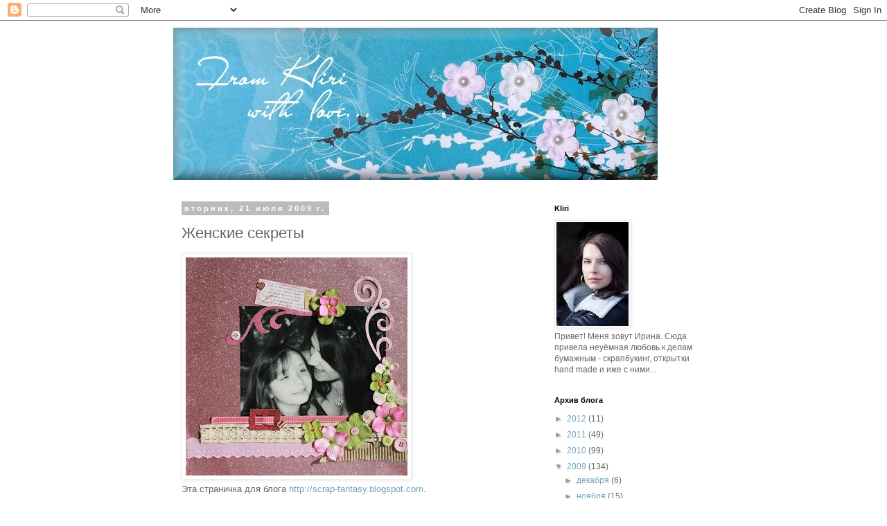

--- FILE ---
content_type: text/html; charset=UTF-8
request_url: https://kliri.blogspot.com/2009/07/blog-post_21.html?showComment=1248162155017
body_size: 22018
content:
<!DOCTYPE html>
<html class='v2' dir='ltr' lang='ru'>
<head>
<link href='https://www.blogger.com/static/v1/widgets/335934321-css_bundle_v2.css' rel='stylesheet' type='text/css'/>
<meta content='width=1100' name='viewport'/>
<meta content='text/html; charset=UTF-8' http-equiv='Content-Type'/>
<meta content='blogger' name='generator'/>
<link href='https://kliri.blogspot.com/favicon.ico' rel='icon' type='image/x-icon'/>
<link href='http://kliri.blogspot.com/2009/07/blog-post_21.html' rel='canonical'/>
<link rel="alternate" type="application/atom+xml" title="Фантазии на тему... - Atom" href="https://kliri.blogspot.com/feeds/posts/default" />
<link rel="alternate" type="application/rss+xml" title="Фантазии на тему... - RSS" href="https://kliri.blogspot.com/feeds/posts/default?alt=rss" />
<link rel="service.post" type="application/atom+xml" title="Фантазии на тему... - Atom" href="https://www.blogger.com/feeds/1865758874901080936/posts/default" />

<link rel="alternate" type="application/atom+xml" title="Фантазии на тему... - Atom" href="https://kliri.blogspot.com/feeds/5020519652331352130/comments/default" />
<!--Can't find substitution for tag [blog.ieCssRetrofitLinks]-->
<link href='https://blogger.googleusercontent.com/img/b/R29vZ2xl/AVvXsEjwR2ycPO07CW2a1IB02E20WyQEVxbATmssZjCGvGSLyIkW9X0-Fi_yErOrET8wu99SUZRx4DO1kV_NQYL-JOnCW4YGfqmfK1H_fBxHCzPdQangXs-BSIC9VdTUyhAHu4rDabg8mQXLSDA/s320/%D0%98%D0%B7%D0%BE%D0%B1%D1%80%D0%B0%D0%B6%D0%B5%D0%BD%D0%B8%D0%B5+029d.jpg' rel='image_src'/>
<meta content='http://kliri.blogspot.com/2009/07/blog-post_21.html' property='og:url'/>
<meta content='Женские секреты' property='og:title'/>
<meta content='Эта страничка для блога http://scrap-fantasy.blogspot.com . Фотография моего исполнения,  подарок подруге. Очень скучаю по таким вот девчоно...' property='og:description'/>
<meta content='https://blogger.googleusercontent.com/img/b/R29vZ2xl/AVvXsEjwR2ycPO07CW2a1IB02E20WyQEVxbATmssZjCGvGSLyIkW9X0-Fi_yErOrET8wu99SUZRx4DO1kV_NQYL-JOnCW4YGfqmfK1H_fBxHCzPdQangXs-BSIC9VdTUyhAHu4rDabg8mQXLSDA/w1200-h630-p-k-no-nu/%D0%98%D0%B7%D0%BE%D0%B1%D1%80%D0%B0%D0%B6%D0%B5%D0%BD%D0%B8%D0%B5+029d.jpg' property='og:image'/>
<title>Фантазии на тему...: Женские секреты</title>
<style id='page-skin-1' type='text/css'><!--
/*
-----------------------------------------------
Blogger Template Style
Name:     Simple
Designer: Blogger
URL:      www.blogger.com
----------------------------------------------- */
/* Content
----------------------------------------------- */
body {
font: normal normal 12px 'Trebuchet MS', Trebuchet, Verdana, sans-serif;
color: #666666;
background: #ffffff none repeat scroll top left;
padding: 0 0 0 0;
}
html body .region-inner {
min-width: 0;
max-width: 100%;
width: auto;
}
h2 {
font-size: 22px;
}
a:link {
text-decoration:none;
color: #6ea1bb;
}
a:visited {
text-decoration:none;
color: #6ea1bb;
}
a:hover {
text-decoration:underline;
color: #33aaff;
}
.body-fauxcolumn-outer .fauxcolumn-inner {
background: transparent none repeat scroll top left;
_background-image: none;
}
.body-fauxcolumn-outer .cap-top {
position: absolute;
z-index: 1;
height: 400px;
width: 100%;
}
.body-fauxcolumn-outer .cap-top .cap-left {
width: 100%;
background: transparent none repeat-x scroll top left;
_background-image: none;
}
.content-outer {
-moz-box-shadow: 0 0 0 rgba(0, 0, 0, .15);
-webkit-box-shadow: 0 0 0 rgba(0, 0, 0, .15);
-goog-ms-box-shadow: 0 0 0 #333333;
box-shadow: 0 0 0 rgba(0, 0, 0, .15);
margin-bottom: 1px;
}
.content-inner {
padding: 10px 40px;
}
.content-inner {
background-color: #ffffff;
}
/* Header
----------------------------------------------- */
.header-outer {
background: transparent none repeat-x scroll 0 -400px;
_background-image: none;
}
.Header h1 {
font: normal normal 40px 'Trebuchet MS',Trebuchet,Verdana,sans-serif;
color: #000000;
text-shadow: 0 0 0 rgba(0, 0, 0, .2);
}
.Header h1 a {
color: #000000;
}
.Header .description {
font-size: 18px;
color: #000000;
}
.header-inner .Header .titlewrapper {
padding: 22px 0;
}
.header-inner .Header .descriptionwrapper {
padding: 0 0;
}
/* Tabs
----------------------------------------------- */
.tabs-inner .section:first-child {
border-top: 0 solid #dddddd;
}
.tabs-inner .section:first-child ul {
margin-top: -1px;
border-top: 1px solid #dddddd;
border-left: 1px solid #dddddd;
border-right: 1px solid #dddddd;
}
.tabs-inner .widget ul {
background: transparent none repeat-x scroll 0 -800px;
_background-image: none;
border-bottom: 1px solid #dddddd;
margin-top: 0;
margin-left: -30px;
margin-right: -30px;
}
.tabs-inner .widget li a {
display: inline-block;
padding: .6em 1em;
font: normal normal 12px 'Trebuchet MS', Trebuchet, Verdana, sans-serif;
color: #000000;
border-left: 1px solid #ffffff;
border-right: 1px solid #dddddd;
}
.tabs-inner .widget li:first-child a {
border-left: none;
}
.tabs-inner .widget li.selected a, .tabs-inner .widget li a:hover {
color: #000000;
background-color: #eeeeee;
text-decoration: none;
}
/* Columns
----------------------------------------------- */
.main-outer {
border-top: 0 solid transparent;
}
.fauxcolumn-left-outer .fauxcolumn-inner {
border-right: 1px solid transparent;
}
.fauxcolumn-right-outer .fauxcolumn-inner {
border-left: 1px solid transparent;
}
/* Headings
----------------------------------------------- */
div.widget > h2,
div.widget h2.title {
margin: 0 0 1em 0;
font: normal bold 11px 'Trebuchet MS',Trebuchet,Verdana,sans-serif;
color: #000000;
}
/* Widgets
----------------------------------------------- */
.widget .zippy {
color: #999999;
text-shadow: 2px 2px 1px rgba(0, 0, 0, .1);
}
.widget .popular-posts ul {
list-style: none;
}
/* Posts
----------------------------------------------- */
h2.date-header {
font: normal bold 11px Arial, Tahoma, Helvetica, FreeSans, sans-serif;
}
.date-header span {
background-color: #bbbbbb;
color: #ffffff;
padding: 0.4em;
letter-spacing: 3px;
margin: inherit;
}
.main-inner {
padding-top: 35px;
padding-bottom: 65px;
}
.main-inner .column-center-inner {
padding: 0 0;
}
.main-inner .column-center-inner .section {
margin: 0 1em;
}
.post {
margin: 0 0 45px 0;
}
h3.post-title, .comments h4 {
font: normal normal 22px 'Trebuchet MS',Trebuchet,Verdana,sans-serif;
margin: .75em 0 0;
}
.post-body {
font-size: 110%;
line-height: 1.4;
position: relative;
}
.post-body img, .post-body .tr-caption-container, .Profile img, .Image img,
.BlogList .item-thumbnail img {
padding: 2px;
background: #ffffff;
border: 1px solid #eeeeee;
-moz-box-shadow: 1px 1px 5px rgba(0, 0, 0, .1);
-webkit-box-shadow: 1px 1px 5px rgba(0, 0, 0, .1);
box-shadow: 1px 1px 5px rgba(0, 0, 0, .1);
}
.post-body img, .post-body .tr-caption-container {
padding: 5px;
}
.post-body .tr-caption-container {
color: #666666;
}
.post-body .tr-caption-container img {
padding: 0;
background: transparent;
border: none;
-moz-box-shadow: 0 0 0 rgba(0, 0, 0, .1);
-webkit-box-shadow: 0 0 0 rgba(0, 0, 0, .1);
box-shadow: 0 0 0 rgba(0, 0, 0, .1);
}
.post-header {
margin: 0 0 1.5em;
line-height: 1.6;
font-size: 90%;
}
.post-footer {
margin: 20px -2px 0;
padding: 5px 10px;
color: #666666;
background-color: #eeeeee;
border-bottom: 1px solid #eeeeee;
line-height: 1.6;
font-size: 90%;
}
#comments .comment-author {
padding-top: 1.5em;
border-top: 1px solid transparent;
background-position: 0 1.5em;
}
#comments .comment-author:first-child {
padding-top: 0;
border-top: none;
}
.avatar-image-container {
margin: .2em 0 0;
}
#comments .avatar-image-container img {
border: 1px solid #eeeeee;
}
/* Comments
----------------------------------------------- */
.comments .comments-content .icon.blog-author {
background-repeat: no-repeat;
background-image: url([data-uri]);
}
.comments .comments-content .loadmore a {
border-top: 1px solid #999999;
border-bottom: 1px solid #999999;
}
.comments .comment-thread.inline-thread {
background-color: #eeeeee;
}
.comments .continue {
border-top: 2px solid #999999;
}
/* Accents
---------------------------------------------- */
.section-columns td.columns-cell {
border-left: 1px solid transparent;
}
.blog-pager {
background: transparent url(//www.blogblog.com/1kt/simple/paging_dot.png) repeat-x scroll top center;
}
.blog-pager-older-link, .home-link,
.blog-pager-newer-link {
background-color: #ffffff;
padding: 5px;
}
.footer-outer {
border-top: 1px dashed #bbbbbb;
}
/* Mobile
----------------------------------------------- */
body.mobile  {
background-size: auto;
}
.mobile .body-fauxcolumn-outer {
background: transparent none repeat scroll top left;
}
.mobile .body-fauxcolumn-outer .cap-top {
background-size: 100% auto;
}
.mobile .content-outer {
-webkit-box-shadow: 0 0 3px rgba(0, 0, 0, .15);
box-shadow: 0 0 3px rgba(0, 0, 0, .15);
}
.mobile .tabs-inner .widget ul {
margin-left: 0;
margin-right: 0;
}
.mobile .post {
margin: 0;
}
.mobile .main-inner .column-center-inner .section {
margin: 0;
}
.mobile .date-header span {
padding: 0.1em 10px;
margin: 0 -10px;
}
.mobile h3.post-title {
margin: 0;
}
.mobile .blog-pager {
background: transparent none no-repeat scroll top center;
}
.mobile .footer-outer {
border-top: none;
}
.mobile .main-inner, .mobile .footer-inner {
background-color: #ffffff;
}
.mobile-index-contents {
color: #666666;
}
.mobile-link-button {
background-color: #6ea1bb;
}
.mobile-link-button a:link, .mobile-link-button a:visited {
color: #ffffff;
}
.mobile .tabs-inner .section:first-child {
border-top: none;
}
.mobile .tabs-inner .PageList .widget-content {
background-color: #eeeeee;
color: #000000;
border-top: 1px solid #dddddd;
border-bottom: 1px solid #dddddd;
}
.mobile .tabs-inner .PageList .widget-content .pagelist-arrow {
border-left: 1px solid #dddddd;
}

--></style>
<style id='template-skin-1' type='text/css'><!--
body {
min-width: 860px;
}
.content-outer, .content-fauxcolumn-outer, .region-inner {
min-width: 860px;
max-width: 860px;
_width: 860px;
}
.main-inner .columns {
padding-left: 0px;
padding-right: 260px;
}
.main-inner .fauxcolumn-center-outer {
left: 0px;
right: 260px;
/* IE6 does not respect left and right together */
_width: expression(this.parentNode.offsetWidth -
parseInt("0px") -
parseInt("260px") + 'px');
}
.main-inner .fauxcolumn-left-outer {
width: 0px;
}
.main-inner .fauxcolumn-right-outer {
width: 260px;
}
.main-inner .column-left-outer {
width: 0px;
right: 100%;
margin-left: -0px;
}
.main-inner .column-right-outer {
width: 260px;
margin-right: -260px;
}
#layout {
min-width: 0;
}
#layout .content-outer {
min-width: 0;
width: 800px;
}
#layout .region-inner {
min-width: 0;
width: auto;
}
body#layout div.add_widget {
padding: 8px;
}
body#layout div.add_widget a {
margin-left: 32px;
}
--></style>
<link href='https://www.blogger.com/dyn-css/authorization.css?targetBlogID=1865758874901080936&amp;zx=f69b96c0-4379-431d-b980-4bd4a3b0a64c' media='none' onload='if(media!=&#39;all&#39;)media=&#39;all&#39;' rel='stylesheet'/><noscript><link href='https://www.blogger.com/dyn-css/authorization.css?targetBlogID=1865758874901080936&amp;zx=f69b96c0-4379-431d-b980-4bd4a3b0a64c' rel='stylesheet'/></noscript>
<meta name='google-adsense-platform-account' content='ca-host-pub-1556223355139109'/>
<meta name='google-adsense-platform-domain' content='blogspot.com'/>

</head>
<body class='loading variant-simplysimple'>
<div class='navbar section' id='navbar' name='Панель навигации'><div class='widget Navbar' data-version='1' id='Navbar1'><script type="text/javascript">
    function setAttributeOnload(object, attribute, val) {
      if(window.addEventListener) {
        window.addEventListener('load',
          function(){ object[attribute] = val; }, false);
      } else {
        window.attachEvent('onload', function(){ object[attribute] = val; });
      }
    }
  </script>
<div id="navbar-iframe-container"></div>
<script type="text/javascript" src="https://apis.google.com/js/platform.js"></script>
<script type="text/javascript">
      gapi.load("gapi.iframes:gapi.iframes.style.bubble", function() {
        if (gapi.iframes && gapi.iframes.getContext) {
          gapi.iframes.getContext().openChild({
              url: 'https://www.blogger.com/navbar/1865758874901080936?po\x3d5020519652331352130\x26origin\x3dhttps://kliri.blogspot.com',
              where: document.getElementById("navbar-iframe-container"),
              id: "navbar-iframe"
          });
        }
      });
    </script><script type="text/javascript">
(function() {
var script = document.createElement('script');
script.type = 'text/javascript';
script.src = '//pagead2.googlesyndication.com/pagead/js/google_top_exp.js';
var head = document.getElementsByTagName('head')[0];
if (head) {
head.appendChild(script);
}})();
</script>
</div></div>
<div class='body-fauxcolumns'>
<div class='fauxcolumn-outer body-fauxcolumn-outer'>
<div class='cap-top'>
<div class='cap-left'></div>
<div class='cap-right'></div>
</div>
<div class='fauxborder-left'>
<div class='fauxborder-right'></div>
<div class='fauxcolumn-inner'>
</div>
</div>
<div class='cap-bottom'>
<div class='cap-left'></div>
<div class='cap-right'></div>
</div>
</div>
</div>
<div class='content'>
<div class='content-fauxcolumns'>
<div class='fauxcolumn-outer content-fauxcolumn-outer'>
<div class='cap-top'>
<div class='cap-left'></div>
<div class='cap-right'></div>
</div>
<div class='fauxborder-left'>
<div class='fauxborder-right'></div>
<div class='fauxcolumn-inner'>
</div>
</div>
<div class='cap-bottom'>
<div class='cap-left'></div>
<div class='cap-right'></div>
</div>
</div>
</div>
<div class='content-outer'>
<div class='content-cap-top cap-top'>
<div class='cap-left'></div>
<div class='cap-right'></div>
</div>
<div class='fauxborder-left content-fauxborder-left'>
<div class='fauxborder-right content-fauxborder-right'></div>
<div class='content-inner'>
<header>
<div class='header-outer'>
<div class='header-cap-top cap-top'>
<div class='cap-left'></div>
<div class='cap-right'></div>
</div>
<div class='fauxborder-left header-fauxborder-left'>
<div class='fauxborder-right header-fauxborder-right'></div>
<div class='region-inner header-inner'>
<div class='header section' id='header' name='Заголовок'><div class='widget Header' data-version='1' id='Header1'>
<div id='header-inner'>
<a href='https://kliri.blogspot.com/' style='display: block'>
<img alt='Фантазии на тему...' height='220px; ' id='Header1_headerimg' src='https://blogger.googleusercontent.com/img/b/R29vZ2xl/AVvXsEiAFWBou20HY-EJh5cbNhBO5jb54z0fQ0uIA1GzjnfbZVgDIrbaYn2hD0WV1K6M7nvb9J5rVoYQIpl9veVxbt1mfINuIfM-K1GQtFjVvihP26xhWlvDa3LNtQwolGLhHP7N8YlmE5agbfA/s1600-r/3rhh1.jpg' style='display: block' width='699px; '/>
</a>
</div>
</div></div>
</div>
</div>
<div class='header-cap-bottom cap-bottom'>
<div class='cap-left'></div>
<div class='cap-right'></div>
</div>
</div>
</header>
<div class='tabs-outer'>
<div class='tabs-cap-top cap-top'>
<div class='cap-left'></div>
<div class='cap-right'></div>
</div>
<div class='fauxborder-left tabs-fauxborder-left'>
<div class='fauxborder-right tabs-fauxborder-right'></div>
<div class='region-inner tabs-inner'>
<div class='tabs no-items section' id='crosscol' name='Поперечный столбец'></div>
<div class='tabs no-items section' id='crosscol-overflow' name='Cross-Column 2'></div>
</div>
</div>
<div class='tabs-cap-bottom cap-bottom'>
<div class='cap-left'></div>
<div class='cap-right'></div>
</div>
</div>
<div class='main-outer'>
<div class='main-cap-top cap-top'>
<div class='cap-left'></div>
<div class='cap-right'></div>
</div>
<div class='fauxborder-left main-fauxborder-left'>
<div class='fauxborder-right main-fauxborder-right'></div>
<div class='region-inner main-inner'>
<div class='columns fauxcolumns'>
<div class='fauxcolumn-outer fauxcolumn-center-outer'>
<div class='cap-top'>
<div class='cap-left'></div>
<div class='cap-right'></div>
</div>
<div class='fauxborder-left'>
<div class='fauxborder-right'></div>
<div class='fauxcolumn-inner'>
</div>
</div>
<div class='cap-bottom'>
<div class='cap-left'></div>
<div class='cap-right'></div>
</div>
</div>
<div class='fauxcolumn-outer fauxcolumn-left-outer'>
<div class='cap-top'>
<div class='cap-left'></div>
<div class='cap-right'></div>
</div>
<div class='fauxborder-left'>
<div class='fauxborder-right'></div>
<div class='fauxcolumn-inner'>
</div>
</div>
<div class='cap-bottom'>
<div class='cap-left'></div>
<div class='cap-right'></div>
</div>
</div>
<div class='fauxcolumn-outer fauxcolumn-right-outer'>
<div class='cap-top'>
<div class='cap-left'></div>
<div class='cap-right'></div>
</div>
<div class='fauxborder-left'>
<div class='fauxborder-right'></div>
<div class='fauxcolumn-inner'>
</div>
</div>
<div class='cap-bottom'>
<div class='cap-left'></div>
<div class='cap-right'></div>
</div>
</div>
<!-- corrects IE6 width calculation -->
<div class='columns-inner'>
<div class='column-center-outer'>
<div class='column-center-inner'>
<div class='main section' id='main' name='Основной'><div class='widget Blog' data-version='1' id='Blog1'>
<div class='blog-posts hfeed'>

          <div class="date-outer">
        
<h2 class='date-header'><span>вторник, 21 июля 2009&#8239;г.</span></h2>

          <div class="date-posts">
        
<div class='post-outer'>
<div class='post hentry uncustomized-post-template' itemprop='blogPost' itemscope='itemscope' itemtype='http://schema.org/BlogPosting'>
<meta content='https://blogger.googleusercontent.com/img/b/R29vZ2xl/AVvXsEjwR2ycPO07CW2a1IB02E20WyQEVxbATmssZjCGvGSLyIkW9X0-Fi_yErOrET8wu99SUZRx4DO1kV_NQYL-JOnCW4YGfqmfK1H_fBxHCzPdQangXs-BSIC9VdTUyhAHu4rDabg8mQXLSDA/s320/%D0%98%D0%B7%D0%BE%D0%B1%D1%80%D0%B0%D0%B6%D0%B5%D0%BD%D0%B8%D0%B5+029d.jpg' itemprop='image_url'/>
<meta content='1865758874901080936' itemprop='blogId'/>
<meta content='5020519652331352130' itemprop='postId'/>
<a name='5020519652331352130'></a>
<h3 class='post-title entry-title' itemprop='name'>
Женские секреты
</h3>
<div class='post-header'>
<div class='post-header-line-1'></div>
</div>
<div class='post-body entry-content' id='post-body-5020519652331352130' itemprop='description articleBody'>
<a href="https://blogger.googleusercontent.com/img/b/R29vZ2xl/AVvXsEjwR2ycPO07CW2a1IB02E20WyQEVxbATmssZjCGvGSLyIkW9X0-Fi_yErOrET8wu99SUZRx4DO1kV_NQYL-JOnCW4YGfqmfK1H_fBxHCzPdQangXs-BSIC9VdTUyhAHu4rDabg8mQXLSDA/s1600-h/Ð&#732;Ð&#183;Ð&#190;Ð&#177;Ñ&#8364;Ð&#176;Ð&#182;ÐµÐ&#189;Ð&#184;Ðµ+029d.jpg"><img alt="" border="0" id="BLOGGER_PHOTO_ID_5352272088873585970" src="https://blogger.googleusercontent.com/img/b/R29vZ2xl/AVvXsEjwR2ycPO07CW2a1IB02E20WyQEVxbATmssZjCGvGSLyIkW9X0-Fi_yErOrET8wu99SUZRx4DO1kV_NQYL-JOnCW4YGfqmfK1H_fBxHCzPdQangXs-BSIC9VdTUyhAHu4rDabg8mQXLSDA/s320/%D0%98%D0%B7%D0%BE%D0%B1%D1%80%D0%B0%D0%B6%D0%B5%D0%BD%D0%B8%D0%B5+029d.jpg" style="WIDTH: 320px; CURSOR: hand; HEIGHT: 315px" /></a><br />Эта страничка для блога <a href="http://scrap-fantasy.blogspot.com/">http://scrap-fantasy.blogspot.com</a>.<br />Фотография моего исполнения,  подарок подруге. Очень скучаю по таким вот девчоночьим, блестящим, цветочным страничкам)) Поэтому тут разгулялась и сделала всё по-максимуму цветисто и женственно.<br />Работа выполнена на листе скрапбумаги с глиттером из набора <a href="http://scrap4you.ru/product_info.php?cPath=1_17&amp;products_id=133" target="_blank">"Глянцевый".</a> Украшала с помощью слегка посеребрёного гофрокартона, кружев, цветов <a href="http://scrap4you.ru/index.php?cPath=2_19_24" target="_blank">гортензия Prima</a>, картонных высечек, брадс <a href="http://scrapideas.ru/index.php?page=shop.product_details&amp;flypage=shop.flypage&amp;product_id=735&amp;category_id=10&amp;manufacturer_id=0&amp;option=com_virtuemart&amp;Itemid=1" target="_blank">Pebble Сердечки</a>, перламутрового зелёного брадса из набора <a href="http://scrapideas.ru/index.php?page=shop.product_details&amp;flypage=shop.flypage&amp;product_id=1234&amp;category_id=10&amp;manufacturer_id=0&amp;option=com_virtuemart&amp;Itemid=1" target="_blank">Green House, Paperie, MM </a>, декоративной скрепки из набора <a href="http://scrapideas.ru/index.php?page=shop.product_details&amp;flypage=shop.flypage&amp;product_id=1292&amp;category_id=18&amp;manufacturer_id=0&amp;option=com_virtuemart&amp;Itemid=1" target="_blank">Love Notes Clips, MM </a>.<br /><br /><a href="https://blogger.googleusercontent.com/img/b/R29vZ2xl/AVvXsEh0V_obDP00MfQMptiZkF0lCquQSMDwMKftWxmqiSOseYkpSamGY7YRx38oKdrxibtRnqo9PnfPXa02eY1uUaE4g5SdsRF_GNnO3JWLSYzd9Z4eOUfUPEQ6mSb2hHQF636XMGNDuJB_1l0/s1600-h/Ð&#732;Ð&#183;Ð&#190;Ð&#177;Ñ&#8364;Ð&#176;Ð&#182;ÐµÐ&#189;Ð&#184;Ðµ+036.jpg"><img alt="" border="0" id="BLOGGER_PHOTO_ID_5352271942691232658" src="https://blogger.googleusercontent.com/img/b/R29vZ2xl/AVvXsEh0V_obDP00MfQMptiZkF0lCquQSMDwMKftWxmqiSOseYkpSamGY7YRx38oKdrxibtRnqo9PnfPXa02eY1uUaE4g5SdsRF_GNnO3JWLSYzd9Z4eOUfUPEQ6mSb2hHQF636XMGNDuJB_1l0/s200/%D0%98%D0%B7%D0%BE%D0%B1%D1%80%D0%B0%D0%B6%D0%B5%D0%BD%D0%B8%D0%B5+036.jpg" style="WIDTH: 200px; CURSOR: hand; HEIGHT: 144px" /></a> <a href="https://blogger.googleusercontent.com/img/b/R29vZ2xl/AVvXsEg8xOw9mND8OuMtF1F_wgSQI_sLrIYGC9KFgrnSFEWzKVf9puJP7Jsjy8cy7PSmT5dViKsAsdzUZwjBk12ojmE81JQq71BVPQYbsJlU6fPl7Upt5H1LOuafpK1lN8_og5VH8UbfLYw6rbA/s1600-h/Ð&#732;Ð&#183;Ð&#190;Ð&#177;Ñ&#8364;Ð&#176;Ð&#182;ÐµÐ&#189;Ð&#184;Ðµ+037.jpg"><img alt="" border="0" id="BLOGGER_PHOTO_ID_5352271825987305522" src="https://blogger.googleusercontent.com/img/b/R29vZ2xl/AVvXsEg8xOw9mND8OuMtF1F_wgSQI_sLrIYGC9KFgrnSFEWzKVf9puJP7Jsjy8cy7PSmT5dViKsAsdzUZwjBk12ojmE81JQq71BVPQYbsJlU6fPl7Upt5H1LOuafpK1lN8_og5VH8UbfLYw6rbA/s200/%D0%98%D0%B7%D0%BE%D0%B1%D1%80%D0%B0%D0%B6%D0%B5%D0%BD%D0%B8%D0%B5+037.jpg" style="WIDTH: 200px; CURSOR: hand; HEIGHT: 120px" /></a>
<div style='clear: both;'></div>
</div>
<div class='post-footer'>
<div class='post-footer-line post-footer-line-1'>
<span class='post-author vcard'>
Автор:
<span class='fn' itemprop='author' itemscope='itemscope' itemtype='http://schema.org/Person'>
<meta content='https://www.blogger.com/profile/17909018420686826235' itemprop='url'/>
<a class='g-profile' href='https://www.blogger.com/profile/17909018420686826235' rel='author' title='author profile'>
<span itemprop='name'>Kliri</span>
</a>
</span>
</span>
<span class='post-timestamp'>
на
<meta content='http://kliri.blogspot.com/2009/07/blog-post_21.html' itemprop='url'/>
<a class='timestamp-link' href='https://kliri.blogspot.com/2009/07/blog-post_21.html' rel='bookmark' title='permanent link'><abbr class='published' itemprop='datePublished' title='2009-07-21T09:00:00+04:00'>09:00</abbr></a>
</span>
<span class='post-comment-link'>
</span>
<span class='post-icons'>
<span class='item-control blog-admin pid-2016104782'>
<a href='https://www.blogger.com/post-edit.g?blogID=1865758874901080936&postID=5020519652331352130&from=pencil' title='Изменить сообщение'>
<img alt='' class='icon-action' height='18' src='https://resources.blogblog.com/img/icon18_edit_allbkg.gif' width='18'/>
</a>
</span>
</span>
<div class='post-share-buttons goog-inline-block'>
</div>
</div>
<div class='post-footer-line post-footer-line-2'>
<span class='post-labels'>
Ярлыки:
<a href='https://kliri.blogspot.com/search/label/%D1%81%D0%BA%D1%80%D0%B0%D0%BF%D0%B1%D1%83%D0%BA%D0%B8%D0%BD%D0%B3' rel='tag'>скрапбукинг</a>,
<a href='https://kliri.blogspot.com/search/label/%D1%81%D1%82%D1%80%D0%B0%D0%BD%D0%B8%D1%87%D0%BA%D0%B8' rel='tag'>странички</a>
</span>
</div>
<div class='post-footer-line post-footer-line-3'>
<span class='post-location'>
</span>
</div>
</div>
</div>
<div class='comments' id='comments'>
<a name='comments'></a>
<h4>25 комментариев:</h4>
<div class='comments-content'>
<script async='async' src='' type='text/javascript'></script>
<script type='text/javascript'>
    (function() {
      var items = null;
      var msgs = null;
      var config = {};

// <![CDATA[
      var cursor = null;
      if (items && items.length > 0) {
        cursor = parseInt(items[items.length - 1].timestamp) + 1;
      }

      var bodyFromEntry = function(entry) {
        var text = (entry &&
                    ((entry.content && entry.content.$t) ||
                     (entry.summary && entry.summary.$t))) ||
            '';
        if (entry && entry.gd$extendedProperty) {
          for (var k in entry.gd$extendedProperty) {
            if (entry.gd$extendedProperty[k].name == 'blogger.contentRemoved') {
              return '<span class="deleted-comment">' + text + '</span>';
            }
          }
        }
        return text;
      }

      var parse = function(data) {
        cursor = null;
        var comments = [];
        if (data && data.feed && data.feed.entry) {
          for (var i = 0, entry; entry = data.feed.entry[i]; i++) {
            var comment = {};
            // comment ID, parsed out of the original id format
            var id = /blog-(\d+).post-(\d+)/.exec(entry.id.$t);
            comment.id = id ? id[2] : null;
            comment.body = bodyFromEntry(entry);
            comment.timestamp = Date.parse(entry.published.$t) + '';
            if (entry.author && entry.author.constructor === Array) {
              var auth = entry.author[0];
              if (auth) {
                comment.author = {
                  name: (auth.name ? auth.name.$t : undefined),
                  profileUrl: (auth.uri ? auth.uri.$t : undefined),
                  avatarUrl: (auth.gd$image ? auth.gd$image.src : undefined)
                };
              }
            }
            if (entry.link) {
              if (entry.link[2]) {
                comment.link = comment.permalink = entry.link[2].href;
              }
              if (entry.link[3]) {
                var pid = /.*comments\/default\/(\d+)\?.*/.exec(entry.link[3].href);
                if (pid && pid[1]) {
                  comment.parentId = pid[1];
                }
              }
            }
            comment.deleteclass = 'item-control blog-admin';
            if (entry.gd$extendedProperty) {
              for (var k in entry.gd$extendedProperty) {
                if (entry.gd$extendedProperty[k].name == 'blogger.itemClass') {
                  comment.deleteclass += ' ' + entry.gd$extendedProperty[k].value;
                } else if (entry.gd$extendedProperty[k].name == 'blogger.displayTime') {
                  comment.displayTime = entry.gd$extendedProperty[k].value;
                }
              }
            }
            comments.push(comment);
          }
        }
        return comments;
      };

      var paginator = function(callback) {
        if (hasMore()) {
          var url = config.feed + '?alt=json&v=2&orderby=published&reverse=false&max-results=50';
          if (cursor) {
            url += '&published-min=' + new Date(cursor).toISOString();
          }
          window.bloggercomments = function(data) {
            var parsed = parse(data);
            cursor = parsed.length < 50 ? null
                : parseInt(parsed[parsed.length - 1].timestamp) + 1
            callback(parsed);
            window.bloggercomments = null;
          }
          url += '&callback=bloggercomments';
          var script = document.createElement('script');
          script.type = 'text/javascript';
          script.src = url;
          document.getElementsByTagName('head')[0].appendChild(script);
        }
      };
      var hasMore = function() {
        return !!cursor;
      };
      var getMeta = function(key, comment) {
        if ('iswriter' == key) {
          var matches = !!comment.author
              && comment.author.name == config.authorName
              && comment.author.profileUrl == config.authorUrl;
          return matches ? 'true' : '';
        } else if ('deletelink' == key) {
          return config.baseUri + '/comment/delete/'
               + config.blogId + '/' + comment.id;
        } else if ('deleteclass' == key) {
          return comment.deleteclass;
        }
        return '';
      };

      var replybox = null;
      var replyUrlParts = null;
      var replyParent = undefined;

      var onReply = function(commentId, domId) {
        if (replybox == null) {
          // lazily cache replybox, and adjust to suit this style:
          replybox = document.getElementById('comment-editor');
          if (replybox != null) {
            replybox.height = '250px';
            replybox.style.display = 'block';
            replyUrlParts = replybox.src.split('#');
          }
        }
        if (replybox && (commentId !== replyParent)) {
          replybox.src = '';
          document.getElementById(domId).insertBefore(replybox, null);
          replybox.src = replyUrlParts[0]
              + (commentId ? '&parentID=' + commentId : '')
              + '#' + replyUrlParts[1];
          replyParent = commentId;
        }
      };

      var hash = (window.location.hash || '#').substring(1);
      var startThread, targetComment;
      if (/^comment-form_/.test(hash)) {
        startThread = hash.substring('comment-form_'.length);
      } else if (/^c[0-9]+$/.test(hash)) {
        targetComment = hash.substring(1);
      }

      // Configure commenting API:
      var configJso = {
        'maxDepth': config.maxThreadDepth
      };
      var provider = {
        'id': config.postId,
        'data': items,
        'loadNext': paginator,
        'hasMore': hasMore,
        'getMeta': getMeta,
        'onReply': onReply,
        'rendered': true,
        'initComment': targetComment,
        'initReplyThread': startThread,
        'config': configJso,
        'messages': msgs
      };

      var render = function() {
        if (window.goog && window.goog.comments) {
          var holder = document.getElementById('comment-holder');
          window.goog.comments.render(holder, provider);
        }
      };

      // render now, or queue to render when library loads:
      if (window.goog && window.goog.comments) {
        render();
      } else {
        window.goog = window.goog || {};
        window.goog.comments = window.goog.comments || {};
        window.goog.comments.loadQueue = window.goog.comments.loadQueue || [];
        window.goog.comments.loadQueue.push(render);
      }
    })();
// ]]>
  </script>
<div id='comment-holder'>
<div class="comment-thread toplevel-thread"><ol id="top-ra"><li class="comment" id="c6771107577576793149"><div class="avatar-image-container"><img src="//3.bp.blogspot.com/-Nxc9ys1B5N8/VUyfLf_r1UI/AAAAAAAAXWE/w3NL1CEVv60/s35/%252525D0%252525AF%252525D0%252525AF%252525D0%252525AF%252525D0%252525AF%252525D0%252525AF.jpg" alt=""/></div><div class="comment-block"><div class="comment-header"><cite class="user"><a href="https://www.blogger.com/profile/14182566826598557970" rel="nofollow">Elena Litvinova</a></cite><span class="icon user "></span><span class="datetime secondary-text"><a rel="nofollow" href="https://kliri.blogspot.com/2009/07/blog-post_21.html?showComment=1248152994094#c6771107577576793149">21 июля 2009&#8239;г. в 09:09</a></span></div><p class="comment-content">Ирина, очень нежно-красивая страничка. Фотография такая со смыслом:)</p><span class="comment-actions secondary-text"><a class="comment-reply" target="_self" data-comment-id="6771107577576793149">Ответить</a><span class="item-control blog-admin blog-admin pid-875296249"><a target="_self" href="https://www.blogger.com/comment/delete/1865758874901080936/6771107577576793149">Удалить</a></span></span></div><div class="comment-replies"><div id="c6771107577576793149-rt" class="comment-thread inline-thread hidden"><span class="thread-toggle thread-expanded"><span class="thread-arrow"></span><span class="thread-count"><a target="_self">Ответы</a></span></span><ol id="c6771107577576793149-ra" class="thread-chrome thread-expanded"><div></div><div id="c6771107577576793149-continue" class="continue"><a class="comment-reply" target="_self" data-comment-id="6771107577576793149">Ответить</a></div></ol></div></div><div class="comment-replybox-single" id="c6771107577576793149-ce"></div></li><li class="comment" id="c1132465734154413131"><div class="avatar-image-container"><img src="//blogger.googleusercontent.com/img/b/R29vZ2xl/AVvXsEgqxdgPa0SO2XW00ovFPKsBhK4zQ7xQp-KxP7s8mkrnq9hwEKlW62yD1jfSJPMpYVH9UrGdqwErdrsyL63fN27Daa9FcVqxmJZxoXXPxGYuAUZk9QK2DwUy5pLllP6y0Hk/s45-c/SCARAB+150x150.JPG" alt=""/></div><div class="comment-block"><div class="comment-header"><cite class="user"><a href="https://www.blogger.com/profile/10585281095321242041" rel="nofollow">Tanya</a></cite><span class="icon user "></span><span class="datetime secondary-text"><a rel="nofollow" href="https://kliri.blogspot.com/2009/07/blog-post_21.html?showComment=1248153511274#c1132465734154413131">21 июля 2009&#8239;г. в 09:18</a></span></div><p class="comment-content">Красиво!!! И даже очень красиво!!</p><span class="comment-actions secondary-text"><a class="comment-reply" target="_self" data-comment-id="1132465734154413131">Ответить</a><span class="item-control blog-admin blog-admin pid-1396519879"><a target="_self" href="https://www.blogger.com/comment/delete/1865758874901080936/1132465734154413131">Удалить</a></span></span></div><div class="comment-replies"><div id="c1132465734154413131-rt" class="comment-thread inline-thread hidden"><span class="thread-toggle thread-expanded"><span class="thread-arrow"></span><span class="thread-count"><a target="_self">Ответы</a></span></span><ol id="c1132465734154413131-ra" class="thread-chrome thread-expanded"><div></div><div id="c1132465734154413131-continue" class="continue"><a class="comment-reply" target="_self" data-comment-id="1132465734154413131">Ответить</a></div></ol></div></div><div class="comment-replybox-single" id="c1132465734154413131-ce"></div></li><li class="comment" id="c7002498057569986915"><div class="avatar-image-container"><img src="//www.blogger.com/img/blogger_logo_round_35.png" alt=""/></div><div class="comment-block"><div class="comment-header"><cite class="user"><a href="https://www.blogger.com/profile/08759299776409222903" rel="nofollow">Unknown</a></cite><span class="icon user "></span><span class="datetime secondary-text"><a rel="nofollow" href="https://kliri.blogspot.com/2009/07/blog-post_21.html?showComment=1248154347805#c7002498057569986915">21 июля 2009&#8239;г. в 09:32</a></span></div><p class="comment-content">Страничка очень нарядная, все смотрится очень гармонично, а фотография - блеск, такая нежная!!!</p><span class="comment-actions secondary-text"><a class="comment-reply" target="_self" data-comment-id="7002498057569986915">Ответить</a><span class="item-control blog-admin blog-admin pid-1218943807"><a target="_self" href="https://www.blogger.com/comment/delete/1865758874901080936/7002498057569986915">Удалить</a></span></span></div><div class="comment-replies"><div id="c7002498057569986915-rt" class="comment-thread inline-thread hidden"><span class="thread-toggle thread-expanded"><span class="thread-arrow"></span><span class="thread-count"><a target="_self">Ответы</a></span></span><ol id="c7002498057569986915-ra" class="thread-chrome thread-expanded"><div></div><div id="c7002498057569986915-continue" class="continue"><a class="comment-reply" target="_self" data-comment-id="7002498057569986915">Ответить</a></div></ol></div></div><div class="comment-replybox-single" id="c7002498057569986915-ce"></div></li><li class="comment" id="c5587830862572531512"><div class="avatar-image-container"><img src="//www.blogger.com/img/blogger_logo_round_35.png" alt=""/></div><div class="comment-block"><div class="comment-header"><cite class="user"><a href="https://www.blogger.com/profile/16879672964499008484" rel="nofollow">Iris</a></cite><span class="icon user "></span><span class="datetime secondary-text"><a rel="nofollow" href="https://kliri.blogspot.com/2009/07/blog-post_21.html?showComment=1248155047763#c5587830862572531512">21 июля 2009&#8239;г. в 09:44</a></span></div><p class="comment-content">Очень-очень красивая и женственная страничка!</p><span class="comment-actions secondary-text"><a class="comment-reply" target="_self" data-comment-id="5587830862572531512">Ответить</a><span class="item-control blog-admin blog-admin pid-1708499132"><a target="_self" href="https://www.blogger.com/comment/delete/1865758874901080936/5587830862572531512">Удалить</a></span></span></div><div class="comment-replies"><div id="c5587830862572531512-rt" class="comment-thread inline-thread hidden"><span class="thread-toggle thread-expanded"><span class="thread-arrow"></span><span class="thread-count"><a target="_self">Ответы</a></span></span><ol id="c5587830862572531512-ra" class="thread-chrome thread-expanded"><div></div><div id="c5587830862572531512-continue" class="continue"><a class="comment-reply" target="_self" data-comment-id="5587830862572531512">Ответить</a></div></ol></div></div><div class="comment-replybox-single" id="c5587830862572531512-ce"></div></li><li class="comment" id="c6164448800634041221"><div class="avatar-image-container"><img src="//blogger.googleusercontent.com/img/b/R29vZ2xl/AVvXsEg-1CZhPf7ABVYnPXeI-c_zTanysglYU7NqRbDhCcQ_T8mpg9Q5fSxu142-THsprzrCppzj8VaCe5vg5_PCmhgCXxlsrq5tQIHb-pGkz49JS8vtkx7x_90lOBBFnijIOw/s45-c/IMG_4291+-+%D0%BA%D0%BE%D0%BF%D0%B8%D1%8F.jpg" alt=""/></div><div class="comment-block"><div class="comment-header"><cite class="user"><a href="https://www.blogger.com/profile/15515161493028624029" rel="nofollow">liana_kuzovaya</a></cite><span class="icon user "></span><span class="datetime secondary-text"><a rel="nofollow" href="https://kliri.blogspot.com/2009/07/blog-post_21.html?showComment=1248155478819#c6164448800634041221">21 июля 2009&#8239;г. в 09:51</a></span></div><p class="comment-content">Очень красиво!</p><span class="comment-actions secondary-text"><a class="comment-reply" target="_self" data-comment-id="6164448800634041221">Ответить</a><span class="item-control blog-admin blog-admin pid-150012023"><a target="_self" href="https://www.blogger.com/comment/delete/1865758874901080936/6164448800634041221">Удалить</a></span></span></div><div class="comment-replies"><div id="c6164448800634041221-rt" class="comment-thread inline-thread hidden"><span class="thread-toggle thread-expanded"><span class="thread-arrow"></span><span class="thread-count"><a target="_self">Ответы</a></span></span><ol id="c6164448800634041221-ra" class="thread-chrome thread-expanded"><div></div><div id="c6164448800634041221-continue" class="continue"><a class="comment-reply" target="_self" data-comment-id="6164448800634041221">Ответить</a></div></ol></div></div><div class="comment-replybox-single" id="c6164448800634041221-ce"></div></li><li class="comment" id="c2614995621953349516"><div class="avatar-image-container"><img src="//blogger.googleusercontent.com/img/b/R29vZ2xl/AVvXsEg11y5yN31pQAnJjPYeZicZuZ3PaLYmdxki4SV5Sqey4s3uMBH1wLqrRU0C4zQZrj_WZXJC35f5-u35y1WvAzf5WC5accr5dDoD24d2VCK0fjzD8tyglFbyfml_nSYJmEg/s45-c/bb26d2e14e54.jpg" alt=""/></div><div class="comment-block"><div class="comment-header"><cite class="user"><a href="https://www.blogger.com/profile/12898677692680728742" rel="nofollow">Safo</a></cite><span class="icon user "></span><span class="datetime secondary-text"><a rel="nofollow" href="https://kliri.blogspot.com/2009/07/blog-post_21.html?showComment=1248157353148#c2614995621953349516">21 июля 2009&#8239;г. в 10:22</a></span></div><p class="comment-content">Мне безумно понравилась эта страничка!</p><span class="comment-actions secondary-text"><a class="comment-reply" target="_self" data-comment-id="2614995621953349516">Ответить</a><span class="item-control blog-admin blog-admin pid-412185704"><a target="_self" href="https://www.blogger.com/comment/delete/1865758874901080936/2614995621953349516">Удалить</a></span></span></div><div class="comment-replies"><div id="c2614995621953349516-rt" class="comment-thread inline-thread hidden"><span class="thread-toggle thread-expanded"><span class="thread-arrow"></span><span class="thread-count"><a target="_self">Ответы</a></span></span><ol id="c2614995621953349516-ra" class="thread-chrome thread-expanded"><div></div><div id="c2614995621953349516-continue" class="continue"><a class="comment-reply" target="_self" data-comment-id="2614995621953349516">Ответить</a></div></ol></div></div><div class="comment-replybox-single" id="c2614995621953349516-ce"></div></li><li class="comment" id="c8293680847047299535"><div class="avatar-image-container"><img src="//blogger.googleusercontent.com/img/b/R29vZ2xl/AVvXsEg93B9bQvSjkQ7BRo1ej0cU6zyQHvYza0XIin6heGwExlwnUSIE1W3qh0my7eMW7cSiiQrnvW6mNwxfQ2ncJ1yWOOKffSxzB-nEGwpkf8eChTuenx06JQGjdVcIGoMso70/s45-c/63.JPG" alt=""/></div><div class="comment-block"><div class="comment-header"><cite class="user"><a href="https://www.blogger.com/profile/03508231010362514042" rel="nofollow">just_shine</a></cite><span class="icon user "></span><span class="datetime secondary-text"><a rel="nofollow" href="https://kliri.blogspot.com/2009/07/blog-post_21.html?showComment=1248157488767#c8293680847047299535">21 июля 2009&#8239;г. в 10:24</a></span></div><p class="comment-content">классная страничка!!!такая девчачья страничка...ммм..люблю такие:) чтоб цветочков побольше:)</p><span class="comment-actions secondary-text"><a class="comment-reply" target="_self" data-comment-id="8293680847047299535">Ответить</a><span class="item-control blog-admin blog-admin pid-222194091"><a target="_self" href="https://www.blogger.com/comment/delete/1865758874901080936/8293680847047299535">Удалить</a></span></span></div><div class="comment-replies"><div id="c8293680847047299535-rt" class="comment-thread inline-thread hidden"><span class="thread-toggle thread-expanded"><span class="thread-arrow"></span><span class="thread-count"><a target="_self">Ответы</a></span></span><ol id="c8293680847047299535-ra" class="thread-chrome thread-expanded"><div></div><div id="c8293680847047299535-continue" class="continue"><a class="comment-reply" target="_self" data-comment-id="8293680847047299535">Ответить</a></div></ol></div></div><div class="comment-replybox-single" id="c8293680847047299535-ce"></div></li><li class="comment" id="c6188309318862805144"><div class="avatar-image-container"><img src="//blogger.googleusercontent.com/img/b/R29vZ2xl/AVvXsEiod-Cu64p8YLYKcreHHT_p1YgyhRlcWGmqfmrET31wuL0BwO-aWVF9kkq28S-SFGst7p00bYgfS8tc-p6M1r_-f1l6W0amXVRZCXNF6ty_qN0U5Pm4k5KWLrA6Ca-BXys/s45-c/IMG_2571.jpg" alt=""/></div><div class="comment-block"><div class="comment-header"><cite class="user"><a href="https://www.blogger.com/profile/10230363958735377264" rel="nofollow">helga.dik</a></cite><span class="icon user "></span><span class="datetime secondary-text"><a rel="nofollow" href="https://kliri.blogspot.com/2009/07/blog-post_21.html?showComment=1248160081454#c6188309318862805144">21 июля 2009&#8239;г. в 11:08</a></span></div><p class="comment-content">Потрясающе! Очень красивые цвета!</p><span class="comment-actions secondary-text"><a class="comment-reply" target="_self" data-comment-id="6188309318862805144">Ответить</a><span class="item-control blog-admin blog-admin pid-1330669846"><a target="_self" href="https://www.blogger.com/comment/delete/1865758874901080936/6188309318862805144">Удалить</a></span></span></div><div class="comment-replies"><div id="c6188309318862805144-rt" class="comment-thread inline-thread hidden"><span class="thread-toggle thread-expanded"><span class="thread-arrow"></span><span class="thread-count"><a target="_self">Ответы</a></span></span><ol id="c6188309318862805144-ra" class="thread-chrome thread-expanded"><div></div><div id="c6188309318862805144-continue" class="continue"><a class="comment-reply" target="_self" data-comment-id="6188309318862805144">Ответить</a></div></ol></div></div><div class="comment-replybox-single" id="c6188309318862805144-ce"></div></li><li class="comment" id="c3792906593660747467"><div class="avatar-image-container"><img src="//blogger.googleusercontent.com/img/b/R29vZ2xl/AVvXsEh0vXxBI3ZHBjOptO77WR1qlwUmHxbfB5Su1-mwWc3V8lOr8eD81hSKeEA3nqqUVG5lsjP1W57QpGaIkCshpHs8agmVZqiiZHDorRZcJ6swMInRg2_S4FgN0j-ocRG-Oj4/s45-c/EPetzer_+pencillines.jpg" alt=""/></div><div class="comment-block"><div class="comment-header"><cite class="user"><a href="https://www.blogger.com/profile/12586853007396025290" rel="nofollow">Evgenia Petzer</a></cite><span class="icon user "></span><span class="datetime secondary-text"><a rel="nofollow" href="https://kliri.blogspot.com/2009/07/blog-post_21.html?showComment=1248162155017#c3792906593660747467">21 июля 2009&#8239;г. в 11:42</a></span></div><p class="comment-content">Да, с мальчиками так цветочно редко получается.<br>Красиво!</p><span class="comment-actions secondary-text"><a class="comment-reply" target="_self" data-comment-id="3792906593660747467">Ответить</a><span class="item-control blog-admin blog-admin pid-1140352227"><a target="_self" href="https://www.blogger.com/comment/delete/1865758874901080936/3792906593660747467">Удалить</a></span></span></div><div class="comment-replies"><div id="c3792906593660747467-rt" class="comment-thread inline-thread hidden"><span class="thread-toggle thread-expanded"><span class="thread-arrow"></span><span class="thread-count"><a target="_self">Ответы</a></span></span><ol id="c3792906593660747467-ra" class="thread-chrome thread-expanded"><div></div><div id="c3792906593660747467-continue" class="continue"><a class="comment-reply" target="_self" data-comment-id="3792906593660747467">Ответить</a></div></ol></div></div><div class="comment-replybox-single" id="c3792906593660747467-ce"></div></li><li class="comment" id="c2963229465271661913"><div class="avatar-image-container"><img src="//blogger.googleusercontent.com/img/b/R29vZ2xl/AVvXsEhDboG-3D-sSErxq1IZ0myroFmd5r88uBGOGYJXFHloTjKFmlGs_m8RPJd3UdJ-XwxzHXS47TEdIJ5Fd2Xf2QHNg5TZoncVWuJvbWDx6kN1AahDJnsnXcZjmwbmI01HNw/s45-c/OwlShani.png" alt=""/></div><div class="comment-block"><div class="comment-header"><cite class="user"><a href="https://www.blogger.com/profile/06926756096809103497" rel="nofollow">Shani</a></cite><span class="icon user "></span><span class="datetime secondary-text"><a rel="nofollow" href="https://kliri.blogspot.com/2009/07/blog-post_21.html?showComment=1248163817598#c2963229465271661913">21 июля 2009&#8239;г. в 12:10</a></span></div><p class="comment-content">Страничка супер! :-)</p><span class="comment-actions secondary-text"><a class="comment-reply" target="_self" data-comment-id="2963229465271661913">Ответить</a><span class="item-control blog-admin blog-admin pid-651560128"><a target="_self" href="https://www.blogger.com/comment/delete/1865758874901080936/2963229465271661913">Удалить</a></span></span></div><div class="comment-replies"><div id="c2963229465271661913-rt" class="comment-thread inline-thread hidden"><span class="thread-toggle thread-expanded"><span class="thread-arrow"></span><span class="thread-count"><a target="_self">Ответы</a></span></span><ol id="c2963229465271661913-ra" class="thread-chrome thread-expanded"><div></div><div id="c2963229465271661913-continue" class="continue"><a class="comment-reply" target="_self" data-comment-id="2963229465271661913">Ответить</a></div></ol></div></div><div class="comment-replybox-single" id="c2963229465271661913-ce"></div></li><li class="comment" id="c9204751372754484495"><div class="avatar-image-container"><img src="//www.blogger.com/img/blogger_logo_round_35.png" alt=""/></div><div class="comment-block"><div class="comment-header"><cite class="user"><a href="https://www.blogger.com/profile/03547383370450487938" rel="nofollow">NOa</a></cite><span class="icon user "></span><span class="datetime secondary-text"><a rel="nofollow" href="https://kliri.blogspot.com/2009/07/blog-post_21.html?showComment=1248166352655#c9204751372754484495">21 июля 2009&#8239;г. в 12:52</a></span></div><p class="comment-content">Ириш, супер страничка, так мне нравится, настоящая женская работка!</p><span class="comment-actions secondary-text"><a class="comment-reply" target="_self" data-comment-id="9204751372754484495">Ответить</a><span class="item-control blog-admin blog-admin pid-1829658099"><a target="_self" href="https://www.blogger.com/comment/delete/1865758874901080936/9204751372754484495">Удалить</a></span></span></div><div class="comment-replies"><div id="c9204751372754484495-rt" class="comment-thread inline-thread hidden"><span class="thread-toggle thread-expanded"><span class="thread-arrow"></span><span class="thread-count"><a target="_self">Ответы</a></span></span><ol id="c9204751372754484495-ra" class="thread-chrome thread-expanded"><div></div><div id="c9204751372754484495-continue" class="continue"><a class="comment-reply" target="_self" data-comment-id="9204751372754484495">Ответить</a></div></ol></div></div><div class="comment-replybox-single" id="c9204751372754484495-ce"></div></li><li class="comment" id="c4551614300101091145"><div class="avatar-image-container"><img src="//blogger.googleusercontent.com/img/b/R29vZ2xl/AVvXsEj-hxlEDdol_qYNr4LaQ8UifeLYdUerLKNk0aDqbaMA8DYCgvJPC3DjjpvPESRv6U_FPW3me2W7slyefMOyShUoUPINZuYKDvZmIalSjW7ooOy9LeQAnE_PN-JEc3kbgg/s45-c/DSC_0913+copy.jpg" alt=""/></div><div class="comment-block"><div class="comment-header"><cite class="user"><a href="https://www.blogger.com/profile/03582318497015892277" rel="nofollow">cve</a></cite><span class="icon user "></span><span class="datetime secondary-text"><a rel="nofollow" href="https://kliri.blogspot.com/2009/07/blog-post_21.html?showComment=1248173998565#c4551614300101091145">21 июля 2009&#8239;г. в 14:59</a></span></div><p class="comment-content">Ира, как красиво! я бы даже сказла гламур- за счет фона! а на фотке чем ты эффект строчки делала?</p><span class="comment-actions secondary-text"><a class="comment-reply" target="_self" data-comment-id="4551614300101091145">Ответить</a><span class="item-control blog-admin blog-admin pid-1427092110"><a target="_self" href="https://www.blogger.com/comment/delete/1865758874901080936/4551614300101091145">Удалить</a></span></span></div><div class="comment-replies"><div id="c4551614300101091145-rt" class="comment-thread inline-thread hidden"><span class="thread-toggle thread-expanded"><span class="thread-arrow"></span><span class="thread-count"><a target="_self">Ответы</a></span></span><ol id="c4551614300101091145-ra" class="thread-chrome thread-expanded"><div></div><div id="c4551614300101091145-continue" class="continue"><a class="comment-reply" target="_self" data-comment-id="4551614300101091145">Ответить</a></div></ol></div></div><div class="comment-replybox-single" id="c4551614300101091145-ce"></div></li><li class="comment" id="c1777258301254238479"><div class="avatar-image-container"><img src="//blogger.googleusercontent.com/img/b/R29vZ2xl/AVvXsEiF2XM7tsQPg80mDACetRLX-QVcoykrnq38jb2bTzSRnbcWUpYE6KNEadKRyxOSR3dXqVrQETh21Pd6V_sH5pLJJX3hl4bHaMW8B8P9PGqDJhyurX_oQPQJA79YAey77TA/s45-c/ава.jpg" alt=""/></div><div class="comment-block"><div class="comment-header"><cite class="user"><a href="https://www.blogger.com/profile/11618239927275682133" rel="nofollow">Катя-Bulyganka</a></cite><span class="icon user "></span><span class="datetime secondary-text"><a rel="nofollow" href="https://kliri.blogspot.com/2009/07/blog-post_21.html?showComment=1248175155547#c1777258301254238479">21 июля 2009&#8239;г. в 15:19</a></span></div><p class="comment-content">Женственная страничка! Очень нравится. Действительно, с мальчиками так не развернешься, а к своим фотографиям относишься критично. Ирина, спасибо за советы, в будущем обязательно учту!И конечно же, без обид, кто ж еще подскажет?</p><span class="comment-actions secondary-text"><a class="comment-reply" target="_self" data-comment-id="1777258301254238479">Ответить</a><span class="item-control blog-admin blog-admin pid-2016339027"><a target="_self" href="https://www.blogger.com/comment/delete/1865758874901080936/1777258301254238479">Удалить</a></span></span></div><div class="comment-replies"><div id="c1777258301254238479-rt" class="comment-thread inline-thread hidden"><span class="thread-toggle thread-expanded"><span class="thread-arrow"></span><span class="thread-count"><a target="_self">Ответы</a></span></span><ol id="c1777258301254238479-ra" class="thread-chrome thread-expanded"><div></div><div id="c1777258301254238479-continue" class="continue"><a class="comment-reply" target="_self" data-comment-id="1777258301254238479">Ответить</a></div></ol></div></div><div class="comment-replybox-single" id="c1777258301254238479-ce"></div></li><li class="comment" id="c4682246612227611452"><div class="avatar-image-container"><img src="//blogger.googleusercontent.com/img/b/R29vZ2xl/AVvXsEjqU2klYBrCNDacr05L7Nxta6HFtTcHuX_1HRWXUBQtd1ngI5Now6WrhwstWP4G1XDo9QR1ks1rqzddUOgCnfDDEQKEMtlhLMc5wCWRlCHfiW6va53Kk34eelDJsuqKQZE/s45-c/image.jpg" alt=""/></div><div class="comment-block"><div class="comment-header"><cite class="user"><a href="https://www.blogger.com/profile/17508163038525039341" rel="nofollow">Mari_Zhuravel</a></cite><span class="icon user "></span><span class="datetime secondary-text"><a rel="nofollow" href="https://kliri.blogspot.com/2009/07/blog-post_21.html?showComment=1248177287161#c4682246612227611452">21 июля 2009&#8239;г. в 15:54</a></span></div><p class="comment-content">красивая, настоящая девчачья страничка!! люблю много цветочков)) и со смыслом)</p><span class="comment-actions secondary-text"><a class="comment-reply" target="_self" data-comment-id="4682246612227611452">Ответить</a><span class="item-control blog-admin blog-admin pid-310496045"><a target="_self" href="https://www.blogger.com/comment/delete/1865758874901080936/4682246612227611452">Удалить</a></span></span></div><div class="comment-replies"><div id="c4682246612227611452-rt" class="comment-thread inline-thread hidden"><span class="thread-toggle thread-expanded"><span class="thread-arrow"></span><span class="thread-count"><a target="_self">Ответы</a></span></span><ol id="c4682246612227611452-ra" class="thread-chrome thread-expanded"><div></div><div id="c4682246612227611452-continue" class="continue"><a class="comment-reply" target="_self" data-comment-id="4682246612227611452">Ответить</a></div></ol></div></div><div class="comment-replybox-single" id="c4682246612227611452-ce"></div></li><li class="comment" id="c2174969787149190183"><div class="avatar-image-container"><img src="//blogger.googleusercontent.com/img/b/R29vZ2xl/AVvXsEgiqG-91gK93ghdSH0D4hiuWYWKu_tl1C5V3R4YBQy8I5U016atgATqyC5V1S9WxDKwXhbuIsmD-QM1slAZIsEMCnPViEJiLF24JT8Ktjo7ow6JnySYxnqknb-lSxvUQg/s45-c/2aa.jpg" alt=""/></div><div class="comment-block"><div class="comment-header"><cite class="user"><a href="https://www.blogger.com/profile/17909018420686826235" rel="nofollow">Kliri</a></cite><span class="icon user blog-author"></span><span class="datetime secondary-text"><a rel="nofollow" href="https://kliri.blogspot.com/2009/07/blog-post_21.html?showComment=1248179037725#c2174969787149190183">21 июля 2009&#8239;г. в 16:23</a></span></div><p class="comment-content">Эффект строчки - гелевая ручка серебристая. Гламур - это да, как раз то слово, которое с мальчиками вряд ли обыграешь)))<br>Спасибо, девочки!</p><span class="comment-actions secondary-text"><a class="comment-reply" target="_self" data-comment-id="2174969787149190183">Ответить</a><span class="item-control blog-admin blog-admin pid-2016104782"><a target="_self" href="https://www.blogger.com/comment/delete/1865758874901080936/2174969787149190183">Удалить</a></span></span></div><div class="comment-replies"><div id="c2174969787149190183-rt" class="comment-thread inline-thread hidden"><span class="thread-toggle thread-expanded"><span class="thread-arrow"></span><span class="thread-count"><a target="_self">Ответы</a></span></span><ol id="c2174969787149190183-ra" class="thread-chrome thread-expanded"><div></div><div id="c2174969787149190183-continue" class="continue"><a class="comment-reply" target="_self" data-comment-id="2174969787149190183">Ответить</a></div></ol></div></div><div class="comment-replybox-single" id="c2174969787149190183-ce"></div></li><li class="comment" id="c4549488748089014234"><div class="avatar-image-container"><img src="//blogger.googleusercontent.com/img/b/R29vZ2xl/AVvXsEg7sHlrnXkWDOkkP03GrQV-USwTSh0W9gHoxZrQhqP05zJCIaeExvwMVWoTqd0JWGtJyIFPVqZ7tRrMf1yIpIahIX2N9wmtW-Cu-BB6MI1_8_CZvgsjWuCP8F3Q5q7c4A/s45-c/avatar.jpg" alt=""/></div><div class="comment-block"><div class="comment-header"><cite class="user"><a href="https://www.blogger.com/profile/12211717996397426888" rel="nofollow">lizzaveta</a></cite><span class="icon user "></span><span class="datetime secondary-text"><a rel="nofollow" href="https://kliri.blogspot.com/2009/07/blog-post_21.html?showComment=1248179170214#c4549488748089014234">21 июля 2009&#8239;г. в 16:26</a></span></div><p class="comment-content">Очень нежная страничка, и в тоже время с блеском!!! Потрясающе)))</p><span class="comment-actions secondary-text"><a class="comment-reply" target="_self" data-comment-id="4549488748089014234">Ответить</a><span class="item-control blog-admin blog-admin pid-1409193439"><a target="_self" href="https://www.blogger.com/comment/delete/1865758874901080936/4549488748089014234">Удалить</a></span></span></div><div class="comment-replies"><div id="c4549488748089014234-rt" class="comment-thread inline-thread hidden"><span class="thread-toggle thread-expanded"><span class="thread-arrow"></span><span class="thread-count"><a target="_self">Ответы</a></span></span><ol id="c4549488748089014234-ra" class="thread-chrome thread-expanded"><div></div><div id="c4549488748089014234-continue" class="continue"><a class="comment-reply" target="_self" data-comment-id="4549488748089014234">Ответить</a></div></ol></div></div><div class="comment-replybox-single" id="c4549488748089014234-ce"></div></li><li class="comment" id="c1781935473365688599"><div class="avatar-image-container"><img src="//blogger.googleusercontent.com/img/b/R29vZ2xl/AVvXsEj2Uq1vAm4NJSXVPF57AH-PswiwkVpZAAWEfXz8mfjfrxp4WrrNAcy_Tj-K2j27w3RIrdA1Nm-KpT0I99KKS8K8E9CRVNaba7upE9wFTUeGfXUhIHPa7GLT7h3ZPtG6y90/s45-c/puppy-fairy-cute-dog-fee.jpg" alt=""/></div><div class="comment-block"><div class="comment-header"><cite class="user"><a href="https://www.blogger.com/profile/15935159711328695607" rel="nofollow">Poprygunka</a></cite><span class="icon user "></span><span class="datetime secondary-text"><a rel="nofollow" href="https://kliri.blogspot.com/2009/07/blog-post_21.html?showComment=1248181359752#c1781935473365688599">21 июля 2009&#8239;г. в 17:02</a></span></div><p class="comment-content">очень красиво! Завитки очень женственно смотрятся и фотография такая интересная!</p><span class="comment-actions secondary-text"><a class="comment-reply" target="_self" data-comment-id="1781935473365688599">Ответить</a><span class="item-control blog-admin blog-admin pid-1915094650"><a target="_self" href="https://www.blogger.com/comment/delete/1865758874901080936/1781935473365688599">Удалить</a></span></span></div><div class="comment-replies"><div id="c1781935473365688599-rt" class="comment-thread inline-thread hidden"><span class="thread-toggle thread-expanded"><span class="thread-arrow"></span><span class="thread-count"><a target="_self">Ответы</a></span></span><ol id="c1781935473365688599-ra" class="thread-chrome thread-expanded"><div></div><div id="c1781935473365688599-continue" class="continue"><a class="comment-reply" target="_self" data-comment-id="1781935473365688599">Ответить</a></div></ol></div></div><div class="comment-replybox-single" id="c1781935473365688599-ce"></div></li><li class="comment" id="c6201579459526869274"><div class="avatar-image-container"><img src="//1.bp.blogspot.com/_RnPlb9v7CHM/Sf0iMo8_qDI/AAAAAAAAANk/9eL1SMRryyQ/S45-s35/IMG_4935%D1%81%D0%B6%D0%B0%D1%82%D1%8B%D0%B9.jpg" alt=""/></div><div class="comment-block"><div class="comment-header"><cite class="user"><a href="https://www.blogger.com/profile/15865878790903590297" rel="nofollow">chilli</a></cite><span class="icon user "></span><span class="datetime secondary-text"><a rel="nofollow" href="https://kliri.blogspot.com/2009/07/blog-post_21.html?showComment=1248195591148#c6201579459526869274">21 июля 2009&#8239;г. в 20:59</a></span></div><p class="comment-content">очень эффектно. черно -белое фото и яркое оформление. самое мое любимое!</p><span class="comment-actions secondary-text"><a class="comment-reply" target="_self" data-comment-id="6201579459526869274">Ответить</a><span class="item-control blog-admin blog-admin pid-144574819"><a target="_self" href="https://www.blogger.com/comment/delete/1865758874901080936/6201579459526869274">Удалить</a></span></span></div><div class="comment-replies"><div id="c6201579459526869274-rt" class="comment-thread inline-thread hidden"><span class="thread-toggle thread-expanded"><span class="thread-arrow"></span><span class="thread-count"><a target="_self">Ответы</a></span></span><ol id="c6201579459526869274-ra" class="thread-chrome thread-expanded"><div></div><div id="c6201579459526869274-continue" class="continue"><a class="comment-reply" target="_self" data-comment-id="6201579459526869274">Ответить</a></div></ol></div></div><div class="comment-replybox-single" id="c6201579459526869274-ce"></div></li><li class="comment" id="c7369125561937586814"><div class="avatar-image-container"><img src="//blogger.googleusercontent.com/img/b/R29vZ2xl/AVvXsEiEyho7GwyA34Egm1HJ4nuGbfHPXO5dx3ibKeaum_xnnpysz614tBfRq17Z7F21sjRIbHHWOimF1Nq-i_mwCT8lQTSWoDiaIQ6m2zZhmaKvz_ZRS2nZuaIDG86g3FmDHz4/s45-c/%D0%93%D1%80%D0%B8%D1%88%D0%B8%D0%BD%D0%B0_%D0%98%D0%9F.jpg" alt=""/></div><div class="comment-block"><div class="comment-header"><cite class="user"><a href="https://www.blogger.com/profile/00661039838869203066" rel="nofollow">irgri</a></cite><span class="icon user "></span><span class="datetime secondary-text"><a rel="nofollow" href="https://kliri.blogspot.com/2009/07/blog-post_21.html?showComment=1248201979081#c7369125561937586814">21 июля 2009&#8239;г. в 22:46</a></span></div><p class="comment-content">прелесть страничка.. очень понравилась!! браво..<br>и фотография очень душевная..</p><span class="comment-actions secondary-text"><a class="comment-reply" target="_self" data-comment-id="7369125561937586814">Ответить</a><span class="item-control blog-admin blog-admin pid-806696954"><a target="_self" href="https://www.blogger.com/comment/delete/1865758874901080936/7369125561937586814">Удалить</a></span></span></div><div class="comment-replies"><div id="c7369125561937586814-rt" class="comment-thread inline-thread hidden"><span class="thread-toggle thread-expanded"><span class="thread-arrow"></span><span class="thread-count"><a target="_self">Ответы</a></span></span><ol id="c7369125561937586814-ra" class="thread-chrome thread-expanded"><div></div><div id="c7369125561937586814-continue" class="continue"><a class="comment-reply" target="_self" data-comment-id="7369125561937586814">Ответить</a></div></ol></div></div><div class="comment-replybox-single" id="c7369125561937586814-ce"></div></li><li class="comment" id="c913696989573054193"><div class="avatar-image-container"><img src="//blogger.googleusercontent.com/img/b/R29vZ2xl/AVvXsEhQdnzCRA6TrIPuswxh109sgLEXhDN7LVXRVDr-GC1b4rvE9WWAsU5xexFuQUxv9e585Q05dAbRLDdCf-fr9fD8Jx95998um1I21k-Gs3ayNLv0C5NIVSO-OVfahXjIpyY/s45-c/_MG_9927.JPG" alt=""/></div><div class="comment-block"><div class="comment-header"><cite class="user"><a href="https://www.blogger.com/profile/08893218102961504338" rel="nofollow">Zhanna</a></cite><span class="icon user "></span><span class="datetime secondary-text"><a rel="nofollow" href="https://kliri.blogspot.com/2009/07/blog-post_21.html?showComment=1248202772875#c913696989573054193">21 июля 2009&#8239;г. в 22:59</a></span></div><p class="comment-content">Страничка чудесная, нарядная, цветочная))</p><span class="comment-actions secondary-text"><a class="comment-reply" target="_self" data-comment-id="913696989573054193">Ответить</a><span class="item-control blog-admin blog-admin pid-396940459"><a target="_self" href="https://www.blogger.com/comment/delete/1865758874901080936/913696989573054193">Удалить</a></span></span></div><div class="comment-replies"><div id="c913696989573054193-rt" class="comment-thread inline-thread hidden"><span class="thread-toggle thread-expanded"><span class="thread-arrow"></span><span class="thread-count"><a target="_self">Ответы</a></span></span><ol id="c913696989573054193-ra" class="thread-chrome thread-expanded"><div></div><div id="c913696989573054193-continue" class="continue"><a class="comment-reply" target="_self" data-comment-id="913696989573054193">Ответить</a></div></ol></div></div><div class="comment-replybox-single" id="c913696989573054193-ce"></div></li><li class="comment" id="c8346992786151633633"><div class="avatar-image-container"><img src="//blogger.googleusercontent.com/img/b/R29vZ2xl/AVvXsEiAI_uN5dgo45-mEz9YFgVyLUMvr2rDEpEIAajDkywk04_R9TTp1omciLnEJ1INwERkCBEkb5_t6GXCZbis789rd8dhAHjv3DzVxx-lPLWukgJejvZNsVR1yBBhVqeogA/s45-c/DSC001624.JPG" alt=""/></div><div class="comment-block"><div class="comment-header"><cite class="user"><a href="https://www.blogger.com/profile/07803455399256464638" rel="nofollow">Yuly</a></cite><span class="icon user "></span><span class="datetime secondary-text"><a rel="nofollow" href="https://kliri.blogspot.com/2009/07/blog-post_21.html?showComment=1248244408516#c8346992786151633633">22 июля 2009&#8239;г. в 10:33</a></span></div><p class="comment-content">Классные у тебя фото получаются! И оформление красивое, цветочно-женственное!</p><span class="comment-actions secondary-text"><a class="comment-reply" target="_self" data-comment-id="8346992786151633633">Ответить</a><span class="item-control blog-admin blog-admin pid-909807447"><a target="_self" href="https://www.blogger.com/comment/delete/1865758874901080936/8346992786151633633">Удалить</a></span></span></div><div class="comment-replies"><div id="c8346992786151633633-rt" class="comment-thread inline-thread hidden"><span class="thread-toggle thread-expanded"><span class="thread-arrow"></span><span class="thread-count"><a target="_self">Ответы</a></span></span><ol id="c8346992786151633633-ra" class="thread-chrome thread-expanded"><div></div><div id="c8346992786151633633-continue" class="continue"><a class="comment-reply" target="_self" data-comment-id="8346992786151633633">Ответить</a></div></ol></div></div><div class="comment-replybox-single" id="c8346992786151633633-ce"></div></li><li class="comment" id="c3908735754482732371"><div class="avatar-image-container"><img src="//blogger.googleusercontent.com/img/b/R29vZ2xl/AVvXsEgsfeilhtDzb2Fx3CIqcFE_ffRazusASkK6BztPI1VfnJ8lVpL5nkQhlTKKWeRuK79VN4Bqyp-R1RUGSntFHOfxrQhRPm0leGpt-emO-rb6wV0CbFHgWRahuitDHV-aNg/s45-c/hru.jpg" alt=""/></div><div class="comment-block"><div class="comment-header"><cite class="user"><a href="https://www.blogger.com/profile/03022066140186681905" rel="nofollow">Piglet</a></cite><span class="icon user "></span><span class="datetime secondary-text"><a rel="nofollow" href="https://kliri.blogspot.com/2009/07/blog-post_21.html?showComment=1248289580147#c3908735754482732371">22 июля 2009&#8239;г. в 23:06</a></span></div><p class="comment-content">Ириш, ну я как всегда балдю! :) Очень изысканно получилось! У тебя и с мальчиками очень здорово цветы уживаются!</p><span class="comment-actions secondary-text"><a class="comment-reply" target="_self" data-comment-id="3908735754482732371">Ответить</a><span class="item-control blog-admin blog-admin pid-757283109"><a target="_self" href="https://www.blogger.com/comment/delete/1865758874901080936/3908735754482732371">Удалить</a></span></span></div><div class="comment-replies"><div id="c3908735754482732371-rt" class="comment-thread inline-thread hidden"><span class="thread-toggle thread-expanded"><span class="thread-arrow"></span><span class="thread-count"><a target="_self">Ответы</a></span></span><ol id="c3908735754482732371-ra" class="thread-chrome thread-expanded"><div></div><div id="c3908735754482732371-continue" class="continue"><a class="comment-reply" target="_self" data-comment-id="3908735754482732371">Ответить</a></div></ol></div></div><div class="comment-replybox-single" id="c3908735754482732371-ce"></div></li><li class="comment" id="c7695898127828388775"><div class="avatar-image-container"><img src="//blogger.googleusercontent.com/img/b/R29vZ2xl/AVvXsEjQibvHAbKSHKdNS17PgeVY-9by7S3w9PuJB6KKYUgd-jIwvXmyqYV_1Ta6bepGPA2bwnl31K1pUstfTpH6KiEWgWmWIGCCr5Pc0aR69DDuCq__6wqpZT7YZaX98h-7mg/s45-c/a998.jpg" alt=""/></div><div class="comment-block"><div class="comment-header"><cite class="user"><a href="https://www.blogger.com/profile/04766499569595178535" rel="nofollow">Оля - Pilka</a></cite><span class="icon user "></span><span class="datetime secondary-text"><a rel="nofollow" href="https://kliri.blogspot.com/2009/07/blog-post_21.html?showComment=1248350685255#c7695898127828388775">23 июля 2009&#8239;г. в 16:04</a></span></div><p class="comment-content">по секрету всему свету все что было расскажу ШУ-ШУ-ШУ :-)))) Класс! :-) Фотка такая....и обрамление к ней....Со &quot;строчкой&quot; гелевой хорошо придумала!</p><span class="comment-actions secondary-text"><a class="comment-reply" target="_self" data-comment-id="7695898127828388775">Ответить</a><span class="item-control blog-admin blog-admin pid-1816585158"><a target="_self" href="https://www.blogger.com/comment/delete/1865758874901080936/7695898127828388775">Удалить</a></span></span></div><div class="comment-replies"><div id="c7695898127828388775-rt" class="comment-thread inline-thread hidden"><span class="thread-toggle thread-expanded"><span class="thread-arrow"></span><span class="thread-count"><a target="_self">Ответы</a></span></span><ol id="c7695898127828388775-ra" class="thread-chrome thread-expanded"><div></div><div id="c7695898127828388775-continue" class="continue"><a class="comment-reply" target="_self" data-comment-id="7695898127828388775">Ответить</a></div></ol></div></div><div class="comment-replybox-single" id="c7695898127828388775-ce"></div></li><li class="comment" id="c5611087916988264619"><div class="avatar-image-container"><img src="//www.blogger.com/img/blogger_logo_round_35.png" alt=""/></div><div class="comment-block"><div class="comment-header"><cite class="user"><a href="https://www.blogger.com/profile/15509537683004386434" rel="nofollow">cifrovoefoto</a></cite><span class="icon user "></span><span class="datetime secondary-text"><a rel="nofollow" href="https://kliri.blogspot.com/2009/07/blog-post_21.html?showComment=1248385057987#c5611087916988264619">24 июля 2009&#8239;г. в 01:37</a></span></div><p class="comment-content">Ирочка, работа снова на высоте!!! ты просто молодчинка!!!</p><span class="comment-actions secondary-text"><a class="comment-reply" target="_self" data-comment-id="5611087916988264619">Ответить</a><span class="item-control blog-admin blog-admin pid-1378067589"><a target="_self" href="https://www.blogger.com/comment/delete/1865758874901080936/5611087916988264619">Удалить</a></span></span></div><div class="comment-replies"><div id="c5611087916988264619-rt" class="comment-thread inline-thread hidden"><span class="thread-toggle thread-expanded"><span class="thread-arrow"></span><span class="thread-count"><a target="_self">Ответы</a></span></span><ol id="c5611087916988264619-ra" class="thread-chrome thread-expanded"><div></div><div id="c5611087916988264619-continue" class="continue"><a class="comment-reply" target="_self" data-comment-id="5611087916988264619">Ответить</a></div></ol></div></div><div class="comment-replybox-single" id="c5611087916988264619-ce"></div></li><li class="comment" id="c949865984563586132"><div class="avatar-image-container"><img src="//blogger.googleusercontent.com/img/b/R29vZ2xl/AVvXsEhWrs3TfCTMo6YejmSxR2Esq_xWuJW_NIXS9pmbYAgT7ylekDwl36XTkH9jtAmhZGLyCY93n0SSBEwepem2fICONuftqVdPZ6iC5puG-QNgqrd2FS4h5Z5pM8OZ3SgTVg/s45-c/Nata+24.jpg" alt=""/></div><div class="comment-block"><div class="comment-header"><cite class="user"><a href="https://www.blogger.com/profile/05802864858024521023" rel="nofollow">*ЧеРеПаШкА*</a></cite><span class="icon user "></span><span class="datetime secondary-text"><a rel="nofollow" href="https://kliri.blogspot.com/2009/07/blog-post_21.html?showComment=1282150983896#c949865984563586132">18 августа 2010&#8239;г. в 21:03</a></span></div><p class="comment-content">Я обожаю эту бумагу, работать с ней.Смотрится шикарно! А на яву ещё шикарней.  Отличная страничка.</p><span class="comment-actions secondary-text"><a class="comment-reply" target="_self" data-comment-id="949865984563586132">Ответить</a><span class="item-control blog-admin blog-admin pid-790228711"><a target="_self" href="https://www.blogger.com/comment/delete/1865758874901080936/949865984563586132">Удалить</a></span></span></div><div class="comment-replies"><div id="c949865984563586132-rt" class="comment-thread inline-thread hidden"><span class="thread-toggle thread-expanded"><span class="thread-arrow"></span><span class="thread-count"><a target="_self">Ответы</a></span></span><ol id="c949865984563586132-ra" class="thread-chrome thread-expanded"><div></div><div id="c949865984563586132-continue" class="continue"><a class="comment-reply" target="_self" data-comment-id="949865984563586132">Ответить</a></div></ol></div></div><div class="comment-replybox-single" id="c949865984563586132-ce"></div></li></ol><div id="top-continue" class="continue"><a class="comment-reply" target="_self">Добавить комментарий</a></div><div class="comment-replybox-thread" id="top-ce"></div><div class="loadmore hidden" data-post-id="5020519652331352130"><a target="_self">Ещё</a></div></div>
</div>
</div>
<p class='comment-footer'>
<div class='comment-form'>
<a name='comment-form'></a>
<p>
</p>
<a href='https://www.blogger.com/comment/frame/1865758874901080936?po=5020519652331352130&hl=ru&saa=85391&origin=https://kliri.blogspot.com' id='comment-editor-src'></a>
<iframe allowtransparency='true' class='blogger-iframe-colorize blogger-comment-from-post' frameborder='0' height='410px' id='comment-editor' name='comment-editor' src='' width='100%'></iframe>
<script src='https://www.blogger.com/static/v1/jsbin/2830521187-comment_from_post_iframe.js' type='text/javascript'></script>
<script type='text/javascript'>
      BLOG_CMT_createIframe('https://www.blogger.com/rpc_relay.html');
    </script>
</div>
</p>
<div id='backlinks-container'>
<div id='Blog1_backlinks-container'>
</div>
</div>
</div>
</div>

        </div></div>
      
</div>
<div class='blog-pager' id='blog-pager'>
<span id='blog-pager-newer-link'>
<a class='blog-pager-newer-link' href='https://kliri.blogspot.com/2009/07/kazans-sketch-31.html' id='Blog1_blog-pager-newer-link' title='Следующее'>Следующее</a>
</span>
<span id='blog-pager-older-link'>
<a class='blog-pager-older-link' href='https://kliri.blogspot.com/2009/07/blog-post_19.html' id='Blog1_blog-pager-older-link' title='Предыдущее'>Предыдущее</a>
</span>
<a class='home-link' href='https://kliri.blogspot.com/'>Главная страница</a>
</div>
<div class='clear'></div>
<div class='post-feeds'>
<div class='feed-links'>
Подписаться на:
<a class='feed-link' href='https://kliri.blogspot.com/feeds/5020519652331352130/comments/default' target='_blank' type='application/atom+xml'>Комментарии к сообщению (Atom)</a>
</div>
</div>
</div></div>
</div>
</div>
<div class='column-left-outer'>
<div class='column-left-inner'>
<aside>
</aside>
</div>
</div>
<div class='column-right-outer'>
<div class='column-right-inner'>
<aside>
<div class='sidebar section' id='sidebar-right-1'><div class='widget Image' data-version='1' id='Image1'>
<h2>Kliri</h2>
<div class='widget-content'>
<img alt='Kliri' height='150' id='Image1_img' src='https://blogger.googleusercontent.com/img/b/R29vZ2xl/AVvXsEiyNWETR8bNRAEu3xiJ13yQj7N2xS23l3Wk7mJFxbE8cCKdX1DsZiVON80MUqXw31xdHuQ5-246Ktjv9-IxqPIuMshKyC-VNFcRz-kLEI37v9jIOFnvZtyyh_-2oZW__DQPz253UddM8geN/s150/0+%252821%2529.jpg' width='104'/>
<br/>
<span class='caption'>Привет! Меня зовут Ирина. Сюда привела неуёмная любовь к делам бумажным - скрапбукинг, открытки hand made и иже с ними...</span>
</div>
<div class='clear'></div>
</div><div class='widget BlogArchive' data-version='1' id='BlogArchive2'>
<h2>Архив блога</h2>
<div class='widget-content'>
<div id='ArchiveList'>
<div id='BlogArchive2_ArchiveList'>
<ul class='hierarchy'>
<li class='archivedate collapsed'>
<a class='toggle' href='javascript:void(0)'>
<span class='zippy'>

        &#9658;&#160;
      
</span>
</a>
<a class='post-count-link' href='https://kliri.blogspot.com/2012/'>
2012
</a>
<span class='post-count' dir='ltr'>(11)</span>
<ul class='hierarchy'>
<li class='archivedate collapsed'>
<a class='toggle' href='javascript:void(0)'>
<span class='zippy'>

        &#9658;&#160;
      
</span>
</a>
<a class='post-count-link' href='https://kliri.blogspot.com/2012/05/'>
мая
</a>
<span class='post-count' dir='ltr'>(4)</span>
</li>
</ul>
<ul class='hierarchy'>
<li class='archivedate collapsed'>
<a class='toggle' href='javascript:void(0)'>
<span class='zippy'>

        &#9658;&#160;
      
</span>
</a>
<a class='post-count-link' href='https://kliri.blogspot.com/2012/04/'>
апреля
</a>
<span class='post-count' dir='ltr'>(2)</span>
</li>
</ul>
<ul class='hierarchy'>
<li class='archivedate collapsed'>
<a class='toggle' href='javascript:void(0)'>
<span class='zippy'>

        &#9658;&#160;
      
</span>
</a>
<a class='post-count-link' href='https://kliri.blogspot.com/2012/03/'>
марта
</a>
<span class='post-count' dir='ltr'>(2)</span>
</li>
</ul>
<ul class='hierarchy'>
<li class='archivedate collapsed'>
<a class='toggle' href='javascript:void(0)'>
<span class='zippy'>

        &#9658;&#160;
      
</span>
</a>
<a class='post-count-link' href='https://kliri.blogspot.com/2012/02/'>
февраля
</a>
<span class='post-count' dir='ltr'>(2)</span>
</li>
</ul>
<ul class='hierarchy'>
<li class='archivedate collapsed'>
<a class='toggle' href='javascript:void(0)'>
<span class='zippy'>

        &#9658;&#160;
      
</span>
</a>
<a class='post-count-link' href='https://kliri.blogspot.com/2012/01/'>
января
</a>
<span class='post-count' dir='ltr'>(1)</span>
</li>
</ul>
</li>
</ul>
<ul class='hierarchy'>
<li class='archivedate collapsed'>
<a class='toggle' href='javascript:void(0)'>
<span class='zippy'>

        &#9658;&#160;
      
</span>
</a>
<a class='post-count-link' href='https://kliri.blogspot.com/2011/'>
2011
</a>
<span class='post-count' dir='ltr'>(49)</span>
<ul class='hierarchy'>
<li class='archivedate collapsed'>
<a class='toggle' href='javascript:void(0)'>
<span class='zippy'>

        &#9658;&#160;
      
</span>
</a>
<a class='post-count-link' href='https://kliri.blogspot.com/2011/12/'>
декабря
</a>
<span class='post-count' dir='ltr'>(4)</span>
</li>
</ul>
<ul class='hierarchy'>
<li class='archivedate collapsed'>
<a class='toggle' href='javascript:void(0)'>
<span class='zippy'>

        &#9658;&#160;
      
</span>
</a>
<a class='post-count-link' href='https://kliri.blogspot.com/2011/11/'>
ноября
</a>
<span class='post-count' dir='ltr'>(5)</span>
</li>
</ul>
<ul class='hierarchy'>
<li class='archivedate collapsed'>
<a class='toggle' href='javascript:void(0)'>
<span class='zippy'>

        &#9658;&#160;
      
</span>
</a>
<a class='post-count-link' href='https://kliri.blogspot.com/2011/10/'>
октября
</a>
<span class='post-count' dir='ltr'>(5)</span>
</li>
</ul>
<ul class='hierarchy'>
<li class='archivedate collapsed'>
<a class='toggle' href='javascript:void(0)'>
<span class='zippy'>

        &#9658;&#160;
      
</span>
</a>
<a class='post-count-link' href='https://kliri.blogspot.com/2011/09/'>
сентября
</a>
<span class='post-count' dir='ltr'>(6)</span>
</li>
</ul>
<ul class='hierarchy'>
<li class='archivedate collapsed'>
<a class='toggle' href='javascript:void(0)'>
<span class='zippy'>

        &#9658;&#160;
      
</span>
</a>
<a class='post-count-link' href='https://kliri.blogspot.com/2011/08/'>
августа
</a>
<span class='post-count' dir='ltr'>(2)</span>
</li>
</ul>
<ul class='hierarchy'>
<li class='archivedate collapsed'>
<a class='toggle' href='javascript:void(0)'>
<span class='zippy'>

        &#9658;&#160;
      
</span>
</a>
<a class='post-count-link' href='https://kliri.blogspot.com/2011/07/'>
июля
</a>
<span class='post-count' dir='ltr'>(4)</span>
</li>
</ul>
<ul class='hierarchy'>
<li class='archivedate collapsed'>
<a class='toggle' href='javascript:void(0)'>
<span class='zippy'>

        &#9658;&#160;
      
</span>
</a>
<a class='post-count-link' href='https://kliri.blogspot.com/2011/06/'>
июня
</a>
<span class='post-count' dir='ltr'>(3)</span>
</li>
</ul>
<ul class='hierarchy'>
<li class='archivedate collapsed'>
<a class='toggle' href='javascript:void(0)'>
<span class='zippy'>

        &#9658;&#160;
      
</span>
</a>
<a class='post-count-link' href='https://kliri.blogspot.com/2011/05/'>
мая
</a>
<span class='post-count' dir='ltr'>(3)</span>
</li>
</ul>
<ul class='hierarchy'>
<li class='archivedate collapsed'>
<a class='toggle' href='javascript:void(0)'>
<span class='zippy'>

        &#9658;&#160;
      
</span>
</a>
<a class='post-count-link' href='https://kliri.blogspot.com/2011/04/'>
апреля
</a>
<span class='post-count' dir='ltr'>(4)</span>
</li>
</ul>
<ul class='hierarchy'>
<li class='archivedate collapsed'>
<a class='toggle' href='javascript:void(0)'>
<span class='zippy'>

        &#9658;&#160;
      
</span>
</a>
<a class='post-count-link' href='https://kliri.blogspot.com/2011/03/'>
марта
</a>
<span class='post-count' dir='ltr'>(4)</span>
</li>
</ul>
<ul class='hierarchy'>
<li class='archivedate collapsed'>
<a class='toggle' href='javascript:void(0)'>
<span class='zippy'>

        &#9658;&#160;
      
</span>
</a>
<a class='post-count-link' href='https://kliri.blogspot.com/2011/02/'>
февраля
</a>
<span class='post-count' dir='ltr'>(6)</span>
</li>
</ul>
<ul class='hierarchy'>
<li class='archivedate collapsed'>
<a class='toggle' href='javascript:void(0)'>
<span class='zippy'>

        &#9658;&#160;
      
</span>
</a>
<a class='post-count-link' href='https://kliri.blogspot.com/2011/01/'>
января
</a>
<span class='post-count' dir='ltr'>(3)</span>
</li>
</ul>
</li>
</ul>
<ul class='hierarchy'>
<li class='archivedate collapsed'>
<a class='toggle' href='javascript:void(0)'>
<span class='zippy'>

        &#9658;&#160;
      
</span>
</a>
<a class='post-count-link' href='https://kliri.blogspot.com/2010/'>
2010
</a>
<span class='post-count' dir='ltr'>(99)</span>
<ul class='hierarchy'>
<li class='archivedate collapsed'>
<a class='toggle' href='javascript:void(0)'>
<span class='zippy'>

        &#9658;&#160;
      
</span>
</a>
<a class='post-count-link' href='https://kliri.blogspot.com/2010/12/'>
декабря
</a>
<span class='post-count' dir='ltr'>(4)</span>
</li>
</ul>
<ul class='hierarchy'>
<li class='archivedate collapsed'>
<a class='toggle' href='javascript:void(0)'>
<span class='zippy'>

        &#9658;&#160;
      
</span>
</a>
<a class='post-count-link' href='https://kliri.blogspot.com/2010/11/'>
ноября
</a>
<span class='post-count' dir='ltr'>(10)</span>
</li>
</ul>
<ul class='hierarchy'>
<li class='archivedate collapsed'>
<a class='toggle' href='javascript:void(0)'>
<span class='zippy'>

        &#9658;&#160;
      
</span>
</a>
<a class='post-count-link' href='https://kliri.blogspot.com/2010/10/'>
октября
</a>
<span class='post-count' dir='ltr'>(5)</span>
</li>
</ul>
<ul class='hierarchy'>
<li class='archivedate collapsed'>
<a class='toggle' href='javascript:void(0)'>
<span class='zippy'>

        &#9658;&#160;
      
</span>
</a>
<a class='post-count-link' href='https://kliri.blogspot.com/2010/09/'>
сентября
</a>
<span class='post-count' dir='ltr'>(9)</span>
</li>
</ul>
<ul class='hierarchy'>
<li class='archivedate collapsed'>
<a class='toggle' href='javascript:void(0)'>
<span class='zippy'>

        &#9658;&#160;
      
</span>
</a>
<a class='post-count-link' href='https://kliri.blogspot.com/2010/08/'>
августа
</a>
<span class='post-count' dir='ltr'>(6)</span>
</li>
</ul>
<ul class='hierarchy'>
<li class='archivedate collapsed'>
<a class='toggle' href='javascript:void(0)'>
<span class='zippy'>

        &#9658;&#160;
      
</span>
</a>
<a class='post-count-link' href='https://kliri.blogspot.com/2010/07/'>
июля
</a>
<span class='post-count' dir='ltr'>(6)</span>
</li>
</ul>
<ul class='hierarchy'>
<li class='archivedate collapsed'>
<a class='toggle' href='javascript:void(0)'>
<span class='zippy'>

        &#9658;&#160;
      
</span>
</a>
<a class='post-count-link' href='https://kliri.blogspot.com/2010/06/'>
июня
</a>
<span class='post-count' dir='ltr'>(9)</span>
</li>
</ul>
<ul class='hierarchy'>
<li class='archivedate collapsed'>
<a class='toggle' href='javascript:void(0)'>
<span class='zippy'>

        &#9658;&#160;
      
</span>
</a>
<a class='post-count-link' href='https://kliri.blogspot.com/2010/05/'>
мая
</a>
<span class='post-count' dir='ltr'>(10)</span>
</li>
</ul>
<ul class='hierarchy'>
<li class='archivedate collapsed'>
<a class='toggle' href='javascript:void(0)'>
<span class='zippy'>

        &#9658;&#160;
      
</span>
</a>
<a class='post-count-link' href='https://kliri.blogspot.com/2010/04/'>
апреля
</a>
<span class='post-count' dir='ltr'>(9)</span>
</li>
</ul>
<ul class='hierarchy'>
<li class='archivedate collapsed'>
<a class='toggle' href='javascript:void(0)'>
<span class='zippy'>

        &#9658;&#160;
      
</span>
</a>
<a class='post-count-link' href='https://kliri.blogspot.com/2010/03/'>
марта
</a>
<span class='post-count' dir='ltr'>(13)</span>
</li>
</ul>
<ul class='hierarchy'>
<li class='archivedate collapsed'>
<a class='toggle' href='javascript:void(0)'>
<span class='zippy'>

        &#9658;&#160;
      
</span>
</a>
<a class='post-count-link' href='https://kliri.blogspot.com/2010/02/'>
февраля
</a>
<span class='post-count' dir='ltr'>(11)</span>
</li>
</ul>
<ul class='hierarchy'>
<li class='archivedate collapsed'>
<a class='toggle' href='javascript:void(0)'>
<span class='zippy'>

        &#9658;&#160;
      
</span>
</a>
<a class='post-count-link' href='https://kliri.blogspot.com/2010/01/'>
января
</a>
<span class='post-count' dir='ltr'>(7)</span>
</li>
</ul>
</li>
</ul>
<ul class='hierarchy'>
<li class='archivedate expanded'>
<a class='toggle' href='javascript:void(0)'>
<span class='zippy toggle-open'>

        &#9660;&#160;
      
</span>
</a>
<a class='post-count-link' href='https://kliri.blogspot.com/2009/'>
2009
</a>
<span class='post-count' dir='ltr'>(134)</span>
<ul class='hierarchy'>
<li class='archivedate collapsed'>
<a class='toggle' href='javascript:void(0)'>
<span class='zippy'>

        &#9658;&#160;
      
</span>
</a>
<a class='post-count-link' href='https://kliri.blogspot.com/2009/12/'>
декабря
</a>
<span class='post-count' dir='ltr'>(6)</span>
</li>
</ul>
<ul class='hierarchy'>
<li class='archivedate collapsed'>
<a class='toggle' href='javascript:void(0)'>
<span class='zippy'>

        &#9658;&#160;
      
</span>
</a>
<a class='post-count-link' href='https://kliri.blogspot.com/2009/11/'>
ноября
</a>
<span class='post-count' dir='ltr'>(15)</span>
</li>
</ul>
<ul class='hierarchy'>
<li class='archivedate collapsed'>
<a class='toggle' href='javascript:void(0)'>
<span class='zippy'>

        &#9658;&#160;
      
</span>
</a>
<a class='post-count-link' href='https://kliri.blogspot.com/2009/10/'>
октября
</a>
<span class='post-count' dir='ltr'>(12)</span>
</li>
</ul>
<ul class='hierarchy'>
<li class='archivedate collapsed'>
<a class='toggle' href='javascript:void(0)'>
<span class='zippy'>

        &#9658;&#160;
      
</span>
</a>
<a class='post-count-link' href='https://kliri.blogspot.com/2009/09/'>
сентября
</a>
<span class='post-count' dir='ltr'>(16)</span>
</li>
</ul>
<ul class='hierarchy'>
<li class='archivedate collapsed'>
<a class='toggle' href='javascript:void(0)'>
<span class='zippy'>

        &#9658;&#160;
      
</span>
</a>
<a class='post-count-link' href='https://kliri.blogspot.com/2009/08/'>
августа
</a>
<span class='post-count' dir='ltr'>(13)</span>
</li>
</ul>
<ul class='hierarchy'>
<li class='archivedate expanded'>
<a class='toggle' href='javascript:void(0)'>
<span class='zippy toggle-open'>

        &#9660;&#160;
      
</span>
</a>
<a class='post-count-link' href='https://kliri.blogspot.com/2009/07/'>
июля
</a>
<span class='post-count' dir='ltr'>(10)</span>
<ul class='posts'>
<li><a href='https://kliri.blogspot.com/2009/07/lauras-sketch-31-bonus-sketch.html'>Laura&#39;s Sketch 31 &amp; Bonus Sketch</a></li>
<li><a href='https://kliri.blogspot.com/2009/07/blog-post_28.html'>Новая жизнь</a></li>
<li><a href='https://kliri.blogspot.com/2009/07/cps126.html'>CPS126</a></li>
<li><a href='https://kliri.blogspot.com/2009/07/7.html'>Челлендж &#8470;7</a></li>
<li><a href='https://kliri.blogspot.com/2009/07/blog-post_3296.html'>Ты и я</a></li>
<li><a href='https://kliri.blogspot.com/2009/07/kazans-sketch-31.html'>Kazan&#39;s Sketch 31</a></li>
<li><a href='https://kliri.blogspot.com/2009/07/blog-post_21.html'>Женские секреты</a></li>
<li><a href='https://kliri.blogspot.com/2009/07/blog-post_19.html'>Тильда с пуговками</a></li>
<li><a href='https://kliri.blogspot.com/2009/07/blog-post_15.html'>Открытка по скетчу</a></li>
<li><a href='https://kliri.blogspot.com/2009/07/blog-post.html'>Цветочное</a></li>
</ul>
</li>
</ul>
<ul class='hierarchy'>
<li class='archivedate collapsed'>
<a class='toggle' href='javascript:void(0)'>
<span class='zippy'>

        &#9658;&#160;
      
</span>
</a>
<a class='post-count-link' href='https://kliri.blogspot.com/2009/06/'>
июня
</a>
<span class='post-count' dir='ltr'>(8)</span>
</li>
</ul>
<ul class='hierarchy'>
<li class='archivedate collapsed'>
<a class='toggle' href='javascript:void(0)'>
<span class='zippy'>

        &#9658;&#160;
      
</span>
</a>
<a class='post-count-link' href='https://kliri.blogspot.com/2009/05/'>
мая
</a>
<span class='post-count' dir='ltr'>(8)</span>
</li>
</ul>
<ul class='hierarchy'>
<li class='archivedate collapsed'>
<a class='toggle' href='javascript:void(0)'>
<span class='zippy'>

        &#9658;&#160;
      
</span>
</a>
<a class='post-count-link' href='https://kliri.blogspot.com/2009/04/'>
апреля
</a>
<span class='post-count' dir='ltr'>(12)</span>
</li>
</ul>
<ul class='hierarchy'>
<li class='archivedate collapsed'>
<a class='toggle' href='javascript:void(0)'>
<span class='zippy'>

        &#9658;&#160;
      
</span>
</a>
<a class='post-count-link' href='https://kliri.blogspot.com/2009/03/'>
марта
</a>
<span class='post-count' dir='ltr'>(20)</span>
</li>
</ul>
<ul class='hierarchy'>
<li class='archivedate collapsed'>
<a class='toggle' href='javascript:void(0)'>
<span class='zippy'>

        &#9658;&#160;
      
</span>
</a>
<a class='post-count-link' href='https://kliri.blogspot.com/2009/02/'>
февраля
</a>
<span class='post-count' dir='ltr'>(14)</span>
</li>
</ul>
</li>
</ul>
</div>
</div>
<div class='clear'></div>
</div>
</div><div class='widget Label' data-version='1' id='Label1'>
<h2>Ярлыки</h2>
<div class='widget-content list-label-widget-content'>
<ul>
<li>
<a dir='ltr' href='https://kliri.blogspot.com/search/label/%D0%B0%D0%BB%D1%8C%D0%B1%D0%BE%D0%BC%D1%8B'>альбомы</a>
</li>
<li>
<a dir='ltr' href='https://kliri.blogspot.com/search/label/%D0%90%D0%A2%D0%A1'>АТС</a>
</li>
<li>
<a dir='ltr' href='https://kliri.blogspot.com/search/label/%D0%B1%D0%BB%D0%BE%D0%BA%D0%BD%D0%BE%D1%82%D1%8B'>блокноты</a>
</li>
<li>
<a dir='ltr' href='https://kliri.blogspot.com/search/label/%D0%B7%D0%B0%D0%BA%D0%BB%D0%B0%D0%B4%D0%BA%D0%B8'>закладки</a>
</li>
<li>
<a dir='ltr' href='https://kliri.blogspot.com/search/label/%D0%BA%D0%BE%D0%BD%D0%B2%D0%B5%D1%80%D1%82%D1%8B'>конверты</a>
</li>
<li>
<a dir='ltr' href='https://kliri.blogspot.com/search/label/%D0%BA%D0%BE%D1%80%D0%BE%D0%B1%D0%BA%D0%B8'>коробки</a>
</li>
<li>
<a dir='ltr' href='https://kliri.blogspot.com/search/label/%D0%BC%D0%B8%D0%BD%D0%B8-%D0%B0%D0%BB%D1%8C%D0%B1%D0%BE%D0%BC%D1%8B'>мини-альбомы</a>
</li>
<li>
<a dir='ltr' href='https://kliri.blogspot.com/search/label/%D0%9C%D0%9A'>МК</a>
</li>
<li>
<a dir='ltr' href='https://kliri.blogspot.com/search/label/%D0%BE%D1%82%D0%BA%D1%80%D1%8B%D1%82%D0%BA%D0%B8'>открытки</a>
</li>
<li>
<a dir='ltr' href='https://kliri.blogspot.com/search/label/%D0%BF%D0%B0%D0%BF%D0%BA%D0%B8'>папки</a>
</li>
<li>
<a dir='ltr' href='https://kliri.blogspot.com/search/label/%D1%81%D0%BA%D0%B5%D1%82%D1%87'>скетч</a>
</li>
<li>
<a dir='ltr' href='https://kliri.blogspot.com/search/label/%D1%81%D0%BA%D1%80%D0%B0%D0%BF-%D0%B0%D1%80%D1%82'>скрап-арт</a>
</li>
<li>
<a dir='ltr' href='https://kliri.blogspot.com/search/label/%D1%81%D0%BA%D1%80%D0%B0%D0%BF-%D0%BF%D0%BE%D1%80%D1%82%D1%80%D0%B5%D1%82'>скрап-портрет</a>
</li>
<li>
<a dir='ltr' href='https://kliri.blogspot.com/search/label/%D1%81%D0%BA%D1%80%D0%B0%D0%BF%D0%B1%D1%83%D0%BA%D0%B8%D0%BD%D0%B3'>скрапбукинг</a>
</li>
<li>
<a dir='ltr' href='https://kliri.blogspot.com/search/label/%D1%81%D1%82%D1%80%D0%B0%D0%BD%D0%B8%D1%87%D0%BA%D0%B8'>странички</a>
</li>
<li>
<a dir='ltr' href='https://kliri.blogspot.com/search/label/%D1%83%D0%BF%D0%B0%D0%BA%D0%BE%D0%B2%D0%BA%D0%B0%20%D0%BF%D0%BE%D0%B4%D0%B0%D1%80%D0%BA%D0%BE%D0%B2'>упаковка подарков</a>
</li>
</ul>
<div class='clear'></div>
</div>
</div><div class='widget Followers' data-version='1' id='Followers2'>
<h2 class='title'>Постоянные читатели</h2>
<div class='widget-content'>
<div id='Followers2-wrapper'>
<div style='margin-right:2px;'>
<div><script type="text/javascript" src="https://apis.google.com/js/platform.js"></script>
<div id="followers-iframe-container"></div>
<script type="text/javascript">
    window.followersIframe = null;
    function followersIframeOpen(url) {
      gapi.load("gapi.iframes", function() {
        if (gapi.iframes && gapi.iframes.getContext) {
          window.followersIframe = gapi.iframes.getContext().openChild({
            url: url,
            where: document.getElementById("followers-iframe-container"),
            messageHandlersFilter: gapi.iframes.CROSS_ORIGIN_IFRAMES_FILTER,
            messageHandlers: {
              '_ready': function(obj) {
                window.followersIframe.getIframeEl().height = obj.height;
              },
              'reset': function() {
                window.followersIframe.close();
                followersIframeOpen("https://www.blogger.com/followers/frame/1865758874901080936?colors\x3dCgt0cmFuc3BhcmVudBILdHJhbnNwYXJlbnQaByM2NjY2NjYiByM2ZWExYmIqByNmZmZmZmYyByMwMDAwMDA6ByM2NjY2NjZCByM2ZWExYmJKByM5OTk5OTlSByM2ZWExYmJaC3RyYW5zcGFyZW50\x26pageSize\x3d21\x26hl\x3dru\x26origin\x3dhttps://kliri.blogspot.com");
              },
              'open': function(url) {
                window.followersIframe.close();
                followersIframeOpen(url);
              }
            }
          });
        }
      });
    }
    followersIframeOpen("https://www.blogger.com/followers/frame/1865758874901080936?colors\x3dCgt0cmFuc3BhcmVudBILdHJhbnNwYXJlbnQaByM2NjY2NjYiByM2ZWExYmIqByNmZmZmZmYyByMwMDAwMDA6ByM2NjY2NjZCByM2ZWExYmJKByM5OTk5OTlSByM2ZWExYmJaC3RyYW5zcGFyZW50\x26pageSize\x3d21\x26hl\x3dru\x26origin\x3dhttps://kliri.blogspot.com");
  </script></div>
</div>
</div>
<div class='clear'></div>
</div>
</div><div class='widget HTML' data-version='1' id='HTML1'>
<div class='widget-content'>
<a target="_blank" href="http://scrap-fantasy.ru/"><img src="https://lh3.googleusercontent.com/blogger_img_proxy/AEn0k_sC1pfta1kcunqIi3br5POkVX6KkRS6o5l-Jvqi7mSWTz2rqTK28_XhffedRQ2mG4Md-ggLjW617TJF9__ap9kKeqLeuOg=s0-d"></a>
</div>
<div class='clear'></div>
</div><div class='widget HTML' data-version='1' id='HTML2'>
<div class='widget-content'>
<a target="_blank" href=" http://blog-ilovescrap.blogspot.com/">; <img src="https://lh3.googleusercontent.com/blogger_img_proxy/AEn0k_v_45Lm04wV1_4Keqd1INJnaL7nf4Ay5EoLXXeJe7f3p7-JKTe8ZTqjmMy-gLmt5Bs8ThKwW2RRdAhx0l1TgpIH0Q8ZSzyfYeFMCy4xC9xOFBW_7-U8=s0-d" ; alt="Я дизайнер магазина I Love Scrap"></a>
</div>
<div class='clear'></div>
</div><div class='widget HTML' data-version='1' id='HTML3'>
<div class='widget-content'>
<a target="_blank" href="http://scrap-info.ru/"><img alt="Скрапбукинг, единый информационный портал на русском языке" src="https://lh3.googleusercontent.com/blogger_img_proxy/AEn0k_vJEZxWMaM9Y96Cs2bLVHEqgnvWlm4NB3WIgESkW273-2tY4-mtxpVjCf-9ilkouUTITsTwLQCP2pM7RQCvfUb9PhEMI0t5TaAAlE1DgIwq=s0-d"></a>
</div>
<div class='clear'></div>
</div></div>
</aside>
</div>
</div>
</div>
<div style='clear: both'></div>
<!-- columns -->
</div>
<!-- main -->
</div>
</div>
<div class='main-cap-bottom cap-bottom'>
<div class='cap-left'></div>
<div class='cap-right'></div>
</div>
</div>
<footer>
<div class='footer-outer'>
<div class='footer-cap-top cap-top'>
<div class='cap-left'></div>
<div class='cap-right'></div>
</div>
<div class='fauxborder-left footer-fauxborder-left'>
<div class='fauxborder-right footer-fauxborder-right'></div>
<div class='region-inner footer-inner'>
<div class='foot no-items section' id='footer-1'></div>
<table border='0' cellpadding='0' cellspacing='0' class='section-columns columns-2'>
<tbody>
<tr>
<td class='first columns-cell'>
<div class='foot no-items section' id='footer-2-1'></div>
</td>
<td class='columns-cell'>
<div class='foot no-items section' id='footer-2-2'></div>
</td>
</tr>
</tbody>
</table>
<!-- outside of the include in order to lock Attribution widget -->
<div class='foot section' id='footer-3' name='Нижний колонтитул'><div class='widget Attribution' data-version='1' id='Attribution1'>
<div class='widget-content' style='text-align: center;'>
Тема "Простая". Технологии <a href='https://www.blogger.com' target='_blank'>Blogger</a>.
</div>
<div class='clear'></div>
</div></div>
</div>
</div>
<div class='footer-cap-bottom cap-bottom'>
<div class='cap-left'></div>
<div class='cap-right'></div>
</div>
</div>
</footer>
<!-- content -->
</div>
</div>
<div class='content-cap-bottom cap-bottom'>
<div class='cap-left'></div>
<div class='cap-right'></div>
</div>
</div>
</div>
<script type='text/javascript'>
    window.setTimeout(function() {
        document.body.className = document.body.className.replace('loading', '');
      }, 10);
  </script>

<script type="text/javascript" src="https://www.blogger.com/static/v1/widgets/2028843038-widgets.js"></script>
<script type='text/javascript'>
window['__wavt'] = 'AOuZoY4Cxx_0AcdmnHLeJZBwzUko_tmSbw:1769516186518';_WidgetManager._Init('//www.blogger.com/rearrange?blogID\x3d1865758874901080936','//kliri.blogspot.com/2009/07/blog-post_21.html','1865758874901080936');
_WidgetManager._SetDataContext([{'name': 'blog', 'data': {'blogId': '1865758874901080936', 'title': '\u0424\u0430\u043d\u0442\u0430\u0437\u0438\u0438 \u043d\u0430 \u0442\u0435\u043c\u0443...', 'url': 'https://kliri.blogspot.com/2009/07/blog-post_21.html', 'canonicalUrl': 'http://kliri.blogspot.com/2009/07/blog-post_21.html', 'homepageUrl': 'https://kliri.blogspot.com/', 'searchUrl': 'https://kliri.blogspot.com/search', 'canonicalHomepageUrl': 'http://kliri.blogspot.com/', 'blogspotFaviconUrl': 'https://kliri.blogspot.com/favicon.ico', 'bloggerUrl': 'https://www.blogger.com', 'hasCustomDomain': false, 'httpsEnabled': true, 'enabledCommentProfileImages': true, 'gPlusViewType': 'FILTERED_POSTMOD', 'adultContent': false, 'analyticsAccountNumber': '', 'encoding': 'UTF-8', 'locale': 'ru', 'localeUnderscoreDelimited': 'ru', 'languageDirection': 'ltr', 'isPrivate': false, 'isMobile': false, 'isMobileRequest': false, 'mobileClass': '', 'isPrivateBlog': false, 'isDynamicViewsAvailable': true, 'feedLinks': '\x3clink rel\x3d\x22alternate\x22 type\x3d\x22application/atom+xml\x22 title\x3d\x22\u0424\u0430\u043d\u0442\u0430\u0437\u0438\u0438 \u043d\u0430 \u0442\u0435\u043c\u0443... - Atom\x22 href\x3d\x22https://kliri.blogspot.com/feeds/posts/default\x22 /\x3e\n\x3clink rel\x3d\x22alternate\x22 type\x3d\x22application/rss+xml\x22 title\x3d\x22\u0424\u0430\u043d\u0442\u0430\u0437\u0438\u0438 \u043d\u0430 \u0442\u0435\u043c\u0443... - RSS\x22 href\x3d\x22https://kliri.blogspot.com/feeds/posts/default?alt\x3drss\x22 /\x3e\n\x3clink rel\x3d\x22service.post\x22 type\x3d\x22application/atom+xml\x22 title\x3d\x22\u0424\u0430\u043d\u0442\u0430\u0437\u0438\u0438 \u043d\u0430 \u0442\u0435\u043c\u0443... - Atom\x22 href\x3d\x22https://www.blogger.com/feeds/1865758874901080936/posts/default\x22 /\x3e\n\n\x3clink rel\x3d\x22alternate\x22 type\x3d\x22application/atom+xml\x22 title\x3d\x22\u0424\u0430\u043d\u0442\u0430\u0437\u0438\u0438 \u043d\u0430 \u0442\u0435\u043c\u0443... - Atom\x22 href\x3d\x22https://kliri.blogspot.com/feeds/5020519652331352130/comments/default\x22 /\x3e\n', 'meTag': '', 'adsenseHostId': 'ca-host-pub-1556223355139109', 'adsenseHasAds': false, 'adsenseAutoAds': false, 'boqCommentIframeForm': true, 'loginRedirectParam': '', 'isGoogleEverywhereLinkTooltipEnabled': true, 'view': '', 'dynamicViewsCommentsSrc': '//www.blogblog.com/dynamicviews/4224c15c4e7c9321/js/comments.js', 'dynamicViewsScriptSrc': '//www.blogblog.com/dynamicviews/e590af4a5abdbc8b', 'plusOneApiSrc': 'https://apis.google.com/js/platform.js', 'disableGComments': true, 'interstitialAccepted': false, 'sharing': {'platforms': [{'name': '\u041f\u043e\u043b\u0443\u0447\u0438\u0442\u044c \u0441\u0441\u044b\u043b\u043a\u0443', 'key': 'link', 'shareMessage': '\u041f\u043e\u043b\u0443\u0447\u0438\u0442\u044c \u0441\u0441\u044b\u043b\u043a\u0443', 'target': ''}, {'name': 'Facebook', 'key': 'facebook', 'shareMessage': '\u041f\u043e\u0434\u0435\u043b\u0438\u0442\u044c\u0441\u044f \u0432 Facebook', 'target': 'facebook'}, {'name': '\u041d\u0430\u043f\u0438\u0441\u0430\u0442\u044c \u043e\u0431 \u044d\u0442\u043e\u043c \u0432 \u0431\u043b\u043e\u0433\u0435', 'key': 'blogThis', 'shareMessage': '\u041d\u0430\u043f\u0438\u0441\u0430\u0442\u044c \u043e\u0431 \u044d\u0442\u043e\u043c \u0432 \u0431\u043b\u043e\u0433\u0435', 'target': 'blog'}, {'name': 'X', 'key': 'twitter', 'shareMessage': '\u041f\u043e\u0434\u0435\u043b\u0438\u0442\u044c\u0441\u044f \u0432 X', 'target': 'twitter'}, {'name': 'Pinterest', 'key': 'pinterest', 'shareMessage': '\u041f\u043e\u0434\u0435\u043b\u0438\u0442\u044c\u0441\u044f \u0432 Pinterest', 'target': 'pinterest'}, {'name': '\u042d\u043b\u0435\u043a\u0442\u0440\u043e\u043d\u043d\u0430\u044f \u043f\u043e\u0447\u0442\u0430', 'key': 'email', 'shareMessage': '\u042d\u043b\u0435\u043a\u0442\u0440\u043e\u043d\u043d\u0430\u044f \u043f\u043e\u0447\u0442\u0430', 'target': 'email'}], 'disableGooglePlus': true, 'googlePlusShareButtonWidth': 0, 'googlePlusBootstrap': '\x3cscript type\x3d\x22text/javascript\x22\x3ewindow.___gcfg \x3d {\x27lang\x27: \x27ru\x27};\x3c/script\x3e'}, 'hasCustomJumpLinkMessage': false, 'jumpLinkMessage': '\u0414\u0430\u043b\u0435\u0435...', 'pageType': 'item', 'postId': '5020519652331352130', 'postImageThumbnailUrl': 'https://blogger.googleusercontent.com/img/b/R29vZ2xl/AVvXsEjwR2ycPO07CW2a1IB02E20WyQEVxbATmssZjCGvGSLyIkW9X0-Fi_yErOrET8wu99SUZRx4DO1kV_NQYL-JOnCW4YGfqmfK1H_fBxHCzPdQangXs-BSIC9VdTUyhAHu4rDabg8mQXLSDA/s72-c/%D0%98%D0%B7%D0%BE%D0%B1%D1%80%D0%B0%D0%B6%D0%B5%D0%BD%D0%B8%D0%B5+029d.jpg', 'postImageUrl': 'https://blogger.googleusercontent.com/img/b/R29vZ2xl/AVvXsEjwR2ycPO07CW2a1IB02E20WyQEVxbATmssZjCGvGSLyIkW9X0-Fi_yErOrET8wu99SUZRx4DO1kV_NQYL-JOnCW4YGfqmfK1H_fBxHCzPdQangXs-BSIC9VdTUyhAHu4rDabg8mQXLSDA/s320/%D0%98%D0%B7%D0%BE%D0%B1%D1%80%D0%B0%D0%B6%D0%B5%D0%BD%D0%B8%D0%B5+029d.jpg', 'pageName': '\u0416\u0435\u043d\u0441\u043a\u0438\u0435 \u0441\u0435\u043a\u0440\u0435\u0442\u044b', 'pageTitle': '\u0424\u0430\u043d\u0442\u0430\u0437\u0438\u0438 \u043d\u0430 \u0442\u0435\u043c\u0443...: \u0416\u0435\u043d\u0441\u043a\u0438\u0435 \u0441\u0435\u043a\u0440\u0435\u0442\u044b'}}, {'name': 'features', 'data': {}}, {'name': 'messages', 'data': {'edit': '\u0418\u0437\u043c\u0435\u043d\u0438\u0442\u044c', 'linkCopiedToClipboard': '\u0421\u0441\u044b\u043b\u043a\u0430 \u0441\u043a\u043e\u043f\u0438\u0440\u043e\u0432\u0430\u043d\u0430 \u0432 \u0431\u0443\u0444\u0435\u0440 \u043e\u0431\u043c\u0435\u043d\u0430!', 'ok': '\u041e\u041a', 'postLink': '\u0421\u0441\u044b\u043b\u043a\u0430 \u043d\u0430 \u0441\u043e\u043e\u0431\u0449\u0435\u043d\u0438\u0435'}}, {'name': 'template', 'data': {'name': 'Simple', 'localizedName': '\u041f\u0440\u043e\u0441\u0442\u0430\u044f', 'isResponsive': false, 'isAlternateRendering': false, 'isCustom': false, 'variant': 'simplysimple', 'variantId': 'simplysimple'}}, {'name': 'view', 'data': {'classic': {'name': 'classic', 'url': '?view\x3dclassic'}, 'flipcard': {'name': 'flipcard', 'url': '?view\x3dflipcard'}, 'magazine': {'name': 'magazine', 'url': '?view\x3dmagazine'}, 'mosaic': {'name': 'mosaic', 'url': '?view\x3dmosaic'}, 'sidebar': {'name': 'sidebar', 'url': '?view\x3dsidebar'}, 'snapshot': {'name': 'snapshot', 'url': '?view\x3dsnapshot'}, 'timeslide': {'name': 'timeslide', 'url': '?view\x3dtimeslide'}, 'isMobile': false, 'title': '\u0416\u0435\u043d\u0441\u043a\u0438\u0435 \u0441\u0435\u043a\u0440\u0435\u0442\u044b', 'description': '\u042d\u0442\u0430 \u0441\u0442\u0440\u0430\u043d\u0438\u0447\u043a\u0430 \u0434\u043b\u044f \u0431\u043b\u043e\u0433\u0430 http://scrap-fantasy.blogspot.com . \u0424\u043e\u0442\u043e\u0433\u0440\u0430\u0444\u0438\u044f \u043c\u043e\u0435\u0433\u043e \u0438\u0441\u043f\u043e\u043b\u043d\u0435\u043d\u0438\u044f,  \u043f\u043e\u0434\u0430\u0440\u043e\u043a \u043f\u043e\u0434\u0440\u0443\u0433\u0435. \u041e\u0447\u0435\u043d\u044c \u0441\u043a\u0443\u0447\u0430\u044e \u043f\u043e \u0442\u0430\u043a\u0438\u043c \u0432\u043e\u0442 \u0434\u0435\u0432\u0447\u043e\u043d\u043e...', 'featuredImage': 'https://blogger.googleusercontent.com/img/b/R29vZ2xl/AVvXsEjwR2ycPO07CW2a1IB02E20WyQEVxbATmssZjCGvGSLyIkW9X0-Fi_yErOrET8wu99SUZRx4DO1kV_NQYL-JOnCW4YGfqmfK1H_fBxHCzPdQangXs-BSIC9VdTUyhAHu4rDabg8mQXLSDA/s320/%D0%98%D0%B7%D0%BE%D0%B1%D1%80%D0%B0%D0%B6%D0%B5%D0%BD%D0%B8%D0%B5+029d.jpg', 'url': 'https://kliri.blogspot.com/2009/07/blog-post_21.html', 'type': 'item', 'isSingleItem': true, 'isMultipleItems': false, 'isError': false, 'isPage': false, 'isPost': true, 'isHomepage': false, 'isArchive': false, 'isLabelSearch': false, 'postId': 5020519652331352130}}]);
_WidgetManager._RegisterWidget('_NavbarView', new _WidgetInfo('Navbar1', 'navbar', document.getElementById('Navbar1'), {}, 'displayModeFull'));
_WidgetManager._RegisterWidget('_HeaderView', new _WidgetInfo('Header1', 'header', document.getElementById('Header1'), {}, 'displayModeFull'));
_WidgetManager._RegisterWidget('_BlogView', new _WidgetInfo('Blog1', 'main', document.getElementById('Blog1'), {'cmtInteractionsEnabled': false, 'lightboxEnabled': true, 'lightboxModuleUrl': 'https://www.blogger.com/static/v1/jsbin/1031925996-lbx__ru.js', 'lightboxCssUrl': 'https://www.blogger.com/static/v1/v-css/828616780-lightbox_bundle.css'}, 'displayModeFull'));
_WidgetManager._RegisterWidget('_ImageView', new _WidgetInfo('Image1', 'sidebar-right-1', document.getElementById('Image1'), {'resize': true}, 'displayModeFull'));
_WidgetManager._RegisterWidget('_BlogArchiveView', new _WidgetInfo('BlogArchive2', 'sidebar-right-1', document.getElementById('BlogArchive2'), {'languageDirection': 'ltr', 'loadingMessage': '\u0417\u0430\u0433\u0440\u0443\u0437\u043a\u0430\x26hellip;'}, 'displayModeFull'));
_WidgetManager._RegisterWidget('_LabelView', new _WidgetInfo('Label1', 'sidebar-right-1', document.getElementById('Label1'), {}, 'displayModeFull'));
_WidgetManager._RegisterWidget('_FollowersView', new _WidgetInfo('Followers2', 'sidebar-right-1', document.getElementById('Followers2'), {}, 'displayModeFull'));
_WidgetManager._RegisterWidget('_HTMLView', new _WidgetInfo('HTML1', 'sidebar-right-1', document.getElementById('HTML1'), {}, 'displayModeFull'));
_WidgetManager._RegisterWidget('_HTMLView', new _WidgetInfo('HTML2', 'sidebar-right-1', document.getElementById('HTML2'), {}, 'displayModeFull'));
_WidgetManager._RegisterWidget('_HTMLView', new _WidgetInfo('HTML3', 'sidebar-right-1', document.getElementById('HTML3'), {}, 'displayModeFull'));
_WidgetManager._RegisterWidget('_AttributionView', new _WidgetInfo('Attribution1', 'footer-3', document.getElementById('Attribution1'), {}, 'displayModeFull'));
</script>
</body>
</html>